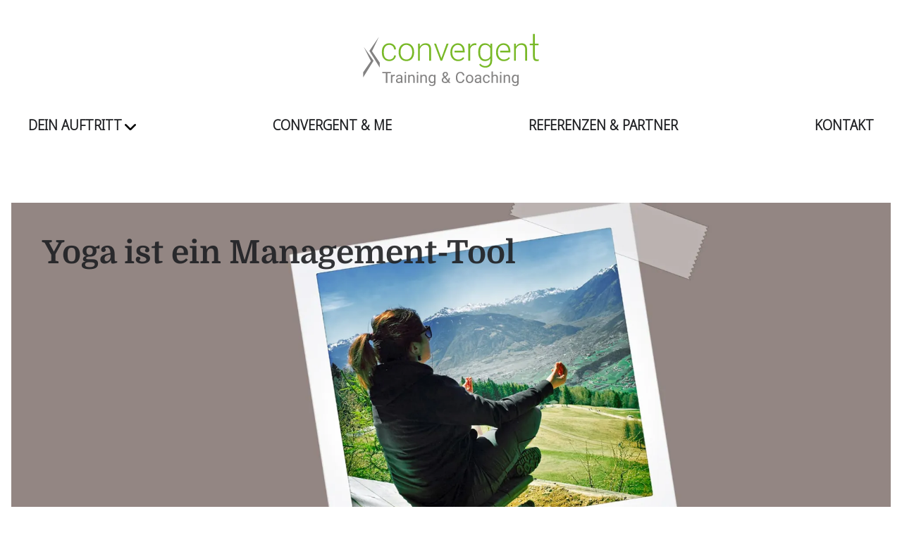

--- FILE ---
content_type: text/html; charset=UTF-8
request_url: https://www.convergent-training.com/yoga.html
body_size: 11766
content:
<!DOCTYPE html>
<html lang="de">
<head>
<meta charset="UTF-8">
<title>Yoga - Convergent Training</title>
<base href="https://www.convergent-training.com/">
<meta name="robots" content="index,follow">
<meta name="description" content="">
<meta name="generator" content="Contao Open Source CMS">
<meta name="viewport" content="width=device-width,initial-scale=1">
<link rel="stylesheet" href="assets/css/columns.css,colorbox.min.css,swipe.min.css,mobile-menu.min.css,c...-12755c76.css"><script src="assets/js/jquery.min.js,mobile-menu.jquery.min.js-f68c533b.js"></script><link rel="apple-touch-icon" sizes="180x180" href="/apple-touch-icon.png">
<link rel="icon" type="image/png" sizes="32x32" href="/favicon-32x32.png">
<link rel="icon" type="image/png" sizes="16x16" href="/favicon-16x16.png">
<link rel="manifest" href="/site.webmanifest">
<link rel="mask-icon" href="/safari-pinned-tab.svg" color="#5bbad5">
<meta name="msapplication-TileColor" content="#da532c">
<meta name="theme-color" content="#ffffff">
</head>
<body id="top" class="yoga">
<div id="wrapper">
<header id="header">
<div class="inside">
<div class="header-container flex">
<div class="logo">
<a href="./"><img class="logo" src="files/convergent-theme/systemgrafiken/convergent-training-coaching-logo.svg" alt="Logo von Convergent Training und Coaching.">
</a></div>
<div>
<!-- indexer::stop -->
<div class="mod_mobile_menu block">
<div id="mobile-menu-3-trigger" class="mobile_menu_trigger">
<div class="nav-icon">
<span></span>
<span></span>
<span></span>
</div></div>
<div id="mobile-menu-3" class="mobile_menu">
<div class="inner">
<!-- indexer::stop -->
<nav class="mod_customnav block">
<a href="yoga.html#skipNavigation15" class="invisible">Navigation überspringen</a>
<ul class="level_1">
<li class="first last"><a href="./" title="Start" class="first last">Start</a></li>
</ul>
<span id="skipNavigation15" class="invisible"></span>
</nav>
<!-- indexer::continue -->
<!-- indexer::stop -->
<nav class="mod_navigation block">
<a href="yoga.html#skipNavigation9" class="invisible">Navigation überspringen</a>
<ul class="level_1">
<li class="submenu trail first"><a href="dein-auftritt.html" title="Dein Auftritt" class="submenu trail first" aria-haspopup="true">Dein Auftritt</a>
<ul class="level_2">
<li class="sibling first"><a href="coaching.html" title="Coaching" class="sibling first">Coaching</a></li>
<li class="sibling"><a href="workshop.html" title="Workshop" class="sibling">Workshop</a></li>
<li class="sibling"><a href="vortrag-speaker.html" title="Vortrag/Speaker" class="sibling">Vortrag/Speaker</a></li>
<li class="active yoga last"><strong class="active yoga last">Yoga</strong></li>
</ul>
</li>
<li class="me"><a href="convergent-and-me.html" title="Convergent &amp; Me" class="me">Convergent & Me</a></li>
<li class="referenz"><a href="referenzen-und-partner.html" title="Referenzen &amp; Partner" class="referenz">Referenzen & Partner</a></li>
<li class="kontakt last"><a href="kontakt.html" title="Kontakt" class="kontakt last">Kontakt</a></li>
</ul>
<span id="skipNavigation9" class="invisible"></span>
</nav>
<!-- indexer::continue -->
<!-- indexer::stop -->
<nav class="mod_customnav block">
<a href="yoga.html#skipNavigation14" class="invisible">Navigation überspringen</a>
<ul class="level_1">
<li class="first"><a href="impressum.html" title="Impressum" class="first">Impressum</a></li>
<li class="datenschutz last"><a href="datenschutz.html" title="Datenschutz" class="datenschutz last">Datenschutz</a></li>
</ul>
<span id="skipNavigation14" class="invisible"></span>
</nav>
<!-- indexer::continue -->
</div>
</div>
<script>(function($){$('#mobile-menu-3').mobileMenu({'animation':!0,'animationSpeed':500,'breakPoint':600,'offCanvas':!1,'overlay':!1,'disableNavigation':!1,'parentTogglers':!1,'closeOnLinkClick':!1,'keepInPlace':!1,'position':'left','size':'80','trigger':$('#mobile-menu-3-trigger')})})(jQuery)</script>
</div>
<!-- indexer::continue -->
</div>
</div>
<div class="main-nav">
<!-- indexer::stop -->
<nav class="mod_navigation nav block">
<a href="yoga.html#skipNavigation4" class="invisible">Navigation überspringen</a>
<ul class="level_1">
<li class="submenu trail first"><a href="dein-auftritt.html" title="Dein Auftritt" class="submenu trail first" aria-haspopup="true">Dein Auftritt</a>
<ul class="level_2">
<li class="sibling first"><a href="coaching.html" title="Coaching" class="sibling first">Coaching</a></li>
<li class="sibling"><a href="workshop.html" title="Workshop" class="sibling">Workshop</a></li>
<li class="sibling"><a href="vortrag-speaker.html" title="Vortrag/Speaker" class="sibling">Vortrag/Speaker</a></li>
<li class="active yoga last"><strong class="active yoga last">Yoga</strong></li>
</ul>
</li>
<li class="me"><a href="convergent-and-me.html" title="Convergent &amp; Me" class="me">Convergent & Me</a></li>
<li class="referenz"><a href="referenzen-und-partner.html" title="Referenzen &amp; Partner" class="referenz">Referenzen & Partner</a></li>
<li class="kontakt last"><a href="kontakt.html" title="Kontakt" class="kontakt last">Kontakt</a></li>
</ul>
<span id="skipNavigation4" class="invisible"></span>
</nav>
<!-- indexer::continue -->
</div>            </div>
</header>
<div id="container">
<main id="main">
<div class="inside">
<div class="mod_article hero block" id="article-58">
<div class="ce_image overlay light block">
<h2>Yoga ist ein Management-Tool</h2>
<figure class="image_container">
<picture>
<source srcset="assets/images/b/CaroYogaPolaroid-591506e9.webp 2000w, assets/images/7/CaroYogaPolaroid-23103069.webp 2400w" sizes="(max-width: 450px) 450px, (max-width: 600px) 600px, (max-width: 750px) 750px, (max-width: 1000px) 1000px, (max-width: 1500px) 1500px, (min-width: 2032px) 2000px" type="image/webp" width="2000" height="875">
<img src="assets/images/0/CaroYogaPolaroid-b6feaa35.jpg" srcset="assets/images/0/CaroYogaPolaroid-b6feaa35.jpg 2000w, assets/images/e/CaroYogaPolaroid-d49744bd.jpg 2400w" sizes="(max-width: 450px) 450px, (max-width: 600px) 600px, (max-width: 750px) 750px, (max-width: 1000px) 1000px, (max-width: 1500px) 1500px, (min-width: 2032px) 2000px" width="2000" height="875" alt="" loading="lazy">
</picture>
</figure>
</div>
</div>
<div class="mod_article block" id="article-60">
<h2 class="ce_headline">
Yogaffirmation: Führung und Auftritt sind Haltungssache</h2>
<div class="ce_text with-list block">
<p>Führung und Auftritt sind keine Frage der Wirkung. Die Frage sollte nicht sein „Wie wirkst Du?“, sondern vielmehr: „Wer bist Du?“ „Wie willst Du <strong>sein</strong>?“ Und was willst Du davon zeigen?</p>
<p>&nbsp;</p>
<p><img src="files/convergent-inhalt/yogaffirmation.jpg" alt="" width="316" height="73"></p>
<p>Yogaffirmation © ist eine von Convergent entwickelte Methode, die äußere Haltung mit innerer Haltung verbindet und damit einen authentischen Umgang mit Dir selbst ermöglicht!</p>
<p>Die innere Haltung (wie Du zu Dir und zur Sache stehst) beeinflusst die äußere Haltung und umgekehrt. Je bewusster Du damit umgehst, desto sicherer wirst Du auf der Bühne sein, egal welche Bühne es ist. </p>
<p>&nbsp;</p>
</div>
<div class="ce_text block">
<p><em>„Yoga ist das zur Ruhe kommen des schwankenden Geistes.“</em></p>
</div>
<div class="ce_text block">
<p>Yoga ist dabei die Vereinigung von Geist und Körper, ganz pragmatisch, bodenständig und wortwörtlich mit Hand und Fuß. Weil Dein Körper immer schon früher weiß, was ihm guttut, auch auf der Bühne.</p>
<p><strong>Yoga kann Dir also dabei helfen:</strong></p>
<ul>
<li><strong>Fokus</strong> zu finden, ruhiger in Dir zu sein und nicht nur zu wirken.</li>
<li>Lampenfieber und Ängste mit Pranayama durch verschiedene <strong>Atemtechniken</strong> abzubauen.</li>
<li>Mit <strong>Asanas</strong> Deine äußere Haltung zu stärken und damit sicherer zu werden (Wie stehe und bewege ich mich auf der Bühne – welche Übungen können Dir dabei helfen noch aufrechter zu stehen?)</li>
<li><strong>Innere Haltung</strong> zu verdeutlichen, diese bedingt sich mit der äußeren Haltung: Verknüpfung mit Asanas und Glaubensätzen.</li>
</ul>
<p>&nbsp;</p>
</div>
</div>
</div>
</main>
</div>
<footer id="footer">
<div class="inside">
<div class="footer flex">
<div class="footer-nav">
<a href="./"><img class="logo" src="files/convergent-theme/systemgrafiken/convergent-training-coaching-logo-sw.svg" alt="Logo von Convergent Training und Coaching.">
</a>
<!-- indexer::stop -->
<nav class="mod_customnav block">
<a href="yoga.html#skipNavigation7" class="invisible">Navigation überspringen</a>
<ul class="level_1">
<li class="first"><a href="./" title="Start" class="first">Start</a></li>
<li class="kontakt"><a href="kontakt.html" title="Kontakt" class="kontakt">Kontakt</a></li>
<li><a href="impressum.html" title="Impressum">Impressum</a></li>
<li class="datenschutz last"><a href="datenschutz.html" title="Datenschutz" class="datenschutz last">Datenschutz</a></li>
</ul>
<span id="skipNavigation7" class="invisible"></span>
</nav>
<!-- indexer::continue -->
</div>
<div class="social-media">
<!-- indexer::stop -->
<nav class="mod_customnav block">
<h5>Du findest mich auch bei:</h5>
<a href="yoga.html#skipNavigation8" class="invisible">Navigation überspringen</a>
<ul class="level_1">
<li class="xing first"><a href="https://www.xing.com/profile/Caroline_Solowjew" title="xing" class="xing first">xing</a></li>
<li class="linkedin"><a href="https://de.linkedin.com/in/caroline-solowjew-5958b095" title="linkedin" class="linkedin">linkedin</a></li>
<li class="instagram"><a href="https://www.instagram.com/convergenttrainingcoaching/" title="instagram" class="instagram">instagram</a></li>
<li class="facebook last"><a href="https://www.facebook.com/Convergent-Training-Coaching-103890845159553" title="facebook" class="facebook last">facebook</a></li>
</ul>
<span id="skipNavigation8" class="invisible"></span>
</nav>
<!-- indexer::continue -->
</div>
</div>
<div class="copyright">
<div class="ce_text block">
<p>© 2026 Convergent Training und Coaching</p>
</div>
</div>            </div>
</footer>
</div>
<script src="assets/jquery-ui/js/jquery-ui.min.js?v=1.13.2"></script>
<script>jQuery(function($){$(document).accordion({heightStyle:'content',header:'.toggler',collapsible:!0,active:!1,create:function(event,ui){ui.header.addClass('active');$('.toggler').attr('tabindex',0)},activate:function(event,ui){ui.newHeader.addClass('active');ui.oldHeader.removeClass('active');$('.toggler').attr('tabindex',0)}})})</script>
<script src="assets/colorbox/js/colorbox.min.js?v=1.6.4.2"></script>
<script>jQuery(function($){$('a[data-lightbox]').map(function(){$(this).colorbox({current:"Bild {current} von {total}",loop:!1,rel:$(this).attr('data-lightbox'),maxWidth:'95%',maxHeight:'95%'})})})</script>
<script src="assets/swipe/js/swipe.min.js?v=2.2.2"></script>
<script>(function(){var e=document.querySelectorAll('.content-slider, .slider-control'),c,i;for(i=0;i<e.length;i+=2){c=e[i].getAttribute('data-config').split(',');new Swipe(e[i],{'auto':parseInt(c[0]),'speed':parseInt(c[1]),'startSlide':parseInt(c[2]),'continuous':parseInt(c[3]),'menu':e[i+1]})}})()</script>
<script type="application/ld+json">
{
    "@context": "https:\/\/schema.org",
    "@graph": [
        {
            "@type": "WebPage"
        },
        {
            "@id": "#\/schema\/image\/aa6bb4cd-be87-11ed-a9eb-001a4a050848",
            "@type": "ImageObject",
            "contentUrl": "\/assets\/images\/0\/CaroYogaPolaroid-b6feaa35.jpg"
        }
    ]
}
</script>
<script type="application/ld+json">
{
    "@context": "https:\/\/schema.contao.org",
    "@graph": [
        {
            "@type": "Page",
            "fePreview": false,
            "groups": [],
            "noSearch": false,
            "pageId": 23,
            "protected": false,
            "title": "Yoga"
        }
    ]
}
</script></body>
</html>

--- FILE ---
content_type: text/css
request_url: https://www.convergent-training.com/assets/css/columns.css,colorbox.min.css,swipe.min.css,mobile-menu.min.css,c...-12755c76.css
body_size: 53554
content:
.rs-columns {
  clear: both;
  display: inline-block;
  width: 100%;
}

.rs-column {
  float: left;
  width: 100%;
  margin-top: 7.69231%;
  margin-right: 7.69231%;
}
.rs-column.-large-first {
  clear: left;
}
.rs-column.-large-last {
  margin-right: -5px;
}
.rs-column.-large-first-row {
  margin-top: 0;
}
.rs-column.-large-col-1-1 {
  width: 100%;
}
.rs-column.-large-col-2-1 {
  width: 46.15385%;
}
.rs-column.-large-col-2-2 {
  width: 100%;
}
.rs-column.-large-col-3-1 {
  width: 28.20513%;
}
.rs-column.-large-col-3-2 {
  width: 64.10256%;
}
.rs-column.-large-col-3-3 {
  width: 100%;
}
.rs-column.-large-col-4-1 {
  width: 19.23077%;
}
.rs-column.-large-col-4-2 {
  width: 46.15385%;
}
.rs-column.-large-col-4-3 {
  width: 73.07692%;
}
.rs-column.-large-col-4-4 {
  width: 100%;
}
.rs-column.-large-col-5-1 {
  width: 13.84615%;
}
.rs-column.-large-col-5-2 {
  width: 35.38462%;
}
.rs-column.-large-col-5-3 {
  width: 56.92308%;
}
.rs-column.-large-col-5-4 {
  width: 78.46154%;
}
.rs-column.-large-col-5-5 {
  width: 100%;
}
.rs-column.-large-col-6-1 {
  width: 10.25641%;
}
.rs-column.-large-col-6-2 {
  width: 28.20513%;
}
.rs-column.-large-col-6-3 {
  width: 46.15385%;
}
.rs-column.-large-col-6-4 {
  width: 64.10256%;
}
.rs-column.-large-col-6-5 {
  width: 82.05128%;
}
.rs-column.-large-col-6-6 {
  width: 100%;
}
@media screen and (max-width: 900px) {
  .rs-column {
    margin-top: 7.69231%;
    margin-right: 7.69231%;
  }
  .rs-column.-large-first {
    clear: none;
  }
  .rs-column.-large-last {
    margin-right: 7.69231%;
  }
  .rs-column.-large-first-row {
    margin-top: 7.69231%;
  }
  .rs-column.-medium-first {
    clear: left;
  }
  .rs-column.-medium-last {
    margin-right: -5px;
  }
  .rs-column.-medium-first-row {
    margin-top: 0;
  }
  .rs-column.-medium-col-1-1 {
    width: 100%;
  }
  .rs-column.-medium-col-2-1 {
    width: 46.15385%;
  }
  .rs-column.-medium-col-2-2 {
    width: 100%;
  }
  .rs-column.-medium-col-3-1 {
    width: 28.20513%;
  }
  .rs-column.-medium-col-3-2 {
    width: 64.10256%;
  }
  .rs-column.-medium-col-3-3 {
    width: 100%;
  }
  .rs-column.-medium-col-4-1 {
    width: 19.23077%;
  }
  .rs-column.-medium-col-4-2 {
    width: 46.15385%;
  }
  .rs-column.-medium-col-4-3 {
    width: 73.07692%;
  }
  .rs-column.-medium-col-4-4 {
    width: 100%;
  }
  .rs-column.-medium-col-5-1 {
    width: 13.84615%;
  }
  .rs-column.-medium-col-5-2 {
    width: 35.38462%;
  }
  .rs-column.-medium-col-5-3 {
    width: 56.92308%;
  }
  .rs-column.-medium-col-5-4 {
    width: 78.46154%;
  }
  .rs-column.-medium-col-5-5 {
    width: 100%;
  }
  .rs-column.-medium-col-6-1 {
    width: 10.25641%;
  }
  .rs-column.-medium-col-6-2 {
    width: 28.20513%;
  }
  .rs-column.-medium-col-6-3 {
    width: 46.15385%;
  }
  .rs-column.-medium-col-6-4 {
    width: 64.10256%;
  }
  .rs-column.-medium-col-6-5 {
    width: 82.05128%;
  }
  .rs-column.-medium-col-6-6 {
    width: 100%;
  }
}
@media screen and (max-width: 599px) {
  .rs-column {
    margin-top: 7.69231%;
    margin-right: 7.69231%;
  }
  .rs-column.-large-last {
    margin-right: 7.69231%;
  }
  .rs-column.-large-first-row {
    margin-top: 7.69231%;
  }
  .rs-column.-medium-first {
    clear: none;
  }
  .rs-column.-medium-last {
    margin-right: 7.69231%;
  }
  .rs-column.-medium-first-row {
    margin-top: 7.69231%;
  }
  .rs-column.-small-first {
    clear: left;
  }
  .rs-column.-small-last {
    margin-right: -5px;
  }
  .rs-column.-small-first-row {
    margin-top: 0;
  }
  .rs-column.-small-col-1-1 {
    width: 100%;
  }
  .rs-column.-small-col-2-1 {
    width: 46.15385%;
  }
  .rs-column.-small-col-2-2 {
    width: 100%;
  }
  .rs-column.-small-col-3-1 {
    width: 28.20513%;
  }
  .rs-column.-small-col-3-2 {
    width: 64.10256%;
  }
  .rs-column.-small-col-3-3 {
    width: 100%;
  }
  .rs-column.-small-col-4-1 {
    width: 19.23077%;
  }
  .rs-column.-small-col-4-2 {
    width: 46.15385%;
  }
  .rs-column.-small-col-4-3 {
    width: 73.07692%;
  }
  .rs-column.-small-col-4-4 {
    width: 100%;
  }
  .rs-column.-small-col-5-1 {
    width: 13.84615%;
  }
  .rs-column.-small-col-5-2 {
    width: 35.38462%;
  }
  .rs-column.-small-col-5-3 {
    width: 56.92308%;
  }
  .rs-column.-small-col-5-4 {
    width: 78.46154%;
  }
  .rs-column.-small-col-5-5 {
    width: 100%;
  }
  .rs-column.-small-col-6-1 {
    width: 10.25641%;
  }
  .rs-column.-small-col-6-2 {
    width: 28.20513%;
  }
  .rs-column.-small-col-6-3 {
    width: 46.15385%;
  }
  .rs-column.-small-col-6-4 {
    width: 64.10256%;
  }
  .rs-column.-small-col-6-5 {
    width: 82.05128%;
  }
  .rs-column.-small-col-6-6 {
    width: 100%;
  }
}

#colorbox,#cboxOverlay,#cboxWrapper{position:absolute;top:0;left:0;z-index:9999;overflow:hidden;-webkit-transform:translate3d(0,0,0)}#cboxWrapper{max-width:none}#cboxOverlay{position:fixed;width:100%;height:100%}#cboxMiddleLeft,#cboxBottomLeft{clear:left}#cboxContent{position:relative}#cboxLoadedContent{overflow:auto;-webkit-overflow-scrolling:touch}#cboxTitle{margin:0}#cboxLoadingOverlay,#cboxLoadingGraphic{position:absolute;top:0;left:0;width:100%;height:100%}#cboxPrevious,#cboxNext,#cboxClose,#cboxSlideshow{cursor:pointer}.cboxPhoto{float:left;margin:auto;border:0;display:block;max-width:none;-ms-interpolation-mode:bicubic}.cboxIframe{width:100%;height:100%;display:block;border:0;padding:0;margin:0}#colorbox,#cboxContent,#cboxLoadedContent{box-sizing:content-box;-moz-box-sizing:content-box;-webkit-box-sizing:content-box}#cboxOverlay{background:#000;opacity:.9;filter:alpha(opacity = 90)}#colorbox{outline:0}#cboxContent{margin-top:20px;background:#000}.cboxIframe{background:#fff}#cboxError{padding:50px;border:1px solid #ccc}#cboxLoadedContent{border:5px solid #000;background:#fff}#cboxTitle{position:absolute;top:-20px;left:0;color:#ccc}#cboxCurrent{position:absolute;top:-20px;right:0;color:#ccc}#cboxLoadingGraphic{background:url(../../assets/colorbox/images/loading.gif) no-repeat center center}#cboxPrevious,#cboxNext,#cboxSlideshow,#cboxClose{border:0;padding:0;margin:0;overflow:visible;width:auto;background:0 0}#cboxPrevious:active,#cboxNext:active,#cboxSlideshow:active,#cboxClose:active{outline:0}#cboxSlideshow{position:absolute;top:-20px;right:90px;color:#fff}#cboxPrevious{position:absolute;top:50%;left:5px;margin-top:-32px;background:url(../../assets/colorbox/images/controls.png) no-repeat top left;width:28px;height:65px;text-indent:-9999px}#cboxPrevious:hover{background-position:bottom left}#cboxNext{position:absolute;top:50%;right:5px;margin-top:-32px;background:url(../../assets/colorbox/images/controls.png) no-repeat top right;width:28px;height:65px;text-indent:-9999px}#cboxNext:hover{background-position:bottom right}#cboxClose{position:absolute;top:5px;right:5px;display:block;background:url(../../assets/colorbox/images/controls.png) no-repeat top center;width:38px;height:19px;text-indent:-9999px}#cboxClose:hover{background-position:bottom center}
.content-slider{overflow:hidden;visibility:hidden;position:relative}.slider-wrapper{overflow:hidden;position:relative}.slider-wrapper>*{float:left;width:100%;position:relative}.slider-control{height:30px;position:relative}.slider-control a,.slider-control .slider-menu{position:absolute;top:9px;display:inline-block}.slider-control .slider-prev{left:0}.slider-control .slider-next{right:0}.slider-control .slider-menu{top:0;width:50%;left:50%;margin-left:-25%;font-size:27px;text-align:center}.slider-control .slider-menu b{color:#bbb;cursor:pointer}.slider-control .slider-menu b.active{color:#666}
.mobile_menu{position:fixed;z-index:100;display:none}.mobile_menu .inner{height:100%;background:#000;overflow-y:scroll}.mobile_menu.active.position_left{box-shadow:2px 0 5px 0 rgba(0,0,0,.5)}.mobile_menu.active.position_top{box-shadow:0 2px 5px 0 rgba(0,0,0,.5)}.mobile_menu.active.position_right{box-shadow:-2px 0 5px 0 rgba(0,0,0,.5)}.mobile_menu.active.position_bottom{box-shadow:0 -2px 5px 0 rgba(0,0,0,.5)}.mobile_menu.active.no_shadow{box-shadow:none!important}.mobile_menu_trigger{display:none}.mobile_menu_wrapper{position:relative;width:100%;overflow:hidden}.mobile_menu_overlay{position:fixed;top:0;left:0;width:100%;height:100vh;z-index:99}.mobile_menu_overlay.background{background:rgba(0,0,0,.5)}.mobile_menu li.submenu_hide>ul{display:none}.mobile_menu li.submenu_show>ul{display:block}body.ie8 .mobile_menu,body.ie8 .mobile_menu_trigger,body.ie9 .mobile_menu,body.ie9 .mobile_menu_trigger{display:none!important}
html, body, div, span, object, iframe,
h1, h2, h3, h4, h5, h6, p, blockquote, pre,
abbr, address, cite, code,
del, dfn, em, img, ins, kbd, q, samp,
small, strong, sub, sup, var,
b, i,
dl, dt, dd, ol, ul, li,
fieldset, form, label, legend,
table, caption, tbody, tfoot, thead, tr, th, td,
article, aside, canvas, details, figcaption, figure,
footer, header, hgroup, menu, nav, section, summary,
time, mark, audio, video {
  margin: 0;
  padding: 0;
  border: 0;
  outline: 0;
  vertical-align: baseline;
  background: transparent;
}

body {
  font-size: 100%;
  line-height: 1;
}

article,aside,details,figcaption,figure,
footer,header,hgroup,menu,nav,section {
  display: block;
}

nav ul {
  list-style :none;
}

blockquote, q {
  quotes: none;
}

blockquote:before, blockquote:after,
q:before, q:after {
  content: '';
  content: none;
}

a {
  margin: 0;
  padding: 0;
  font-size: 100%;
  vertical-align: baseline;
  background: transparent;
}

table {
  border-collapse: collapse;
  border-spacing: 0;
}

input, select {
  vertical-align :middle;
}
/* Farben */
:root {
	--convergent-green: #79b928;
	--convergent-green-light: #eef6e4;
	--convergent-green-lightest: #f3fce8;
    --convergent-bluegreen: #2aa3b2;
    --convergent-bluegreen-light: #d6eff2;
    --convergent-bluegreen-lightest: #e8fafc;
    --convergent-grey: #1f2023;
	--convergent-grey-medium: #646770;
    --convergent-grey-neutral: dimgray/*#353535*/;
	--convergent-grey-light: #bfccd6;
	--convergent-grey-lightest: #fafafa;
	--convergent-white: #f3f3f3;
}

/* Typografie */

/* Fonts */

/* noto-sans-regular - latin */
@font-face {
  font-family: 'Noto Sans';
  font-style: normal;
  font-weight: 400;
  src: url('../../files/convergent-theme/fonts/noto-sans-v21-latin-regular.eot'); /* IE9 Compat Modes */
  src: local(''),
       url('../../files/convergent-theme/fonts/noto-sans-v21-latin-regular.eot?#iefix') format('embedded-opentype'), /* IE6-IE8 */
       url('../../files/convergent-theme/fonts/noto-sans-v21-latin-regular.woff2') format('woff2'), /* Super Modern Browsers */
       url('../../files/convergent-theme/fonts/noto-sans-v21-latin-regular.woff') format('woff'), /* Modern Browsers */
       url('../../files/convergent-theme/fonts/noto-sans-v21-latin-regular.ttf') format('truetype'), /* Safari, Android, iOS */
       url('../../files/convergent-theme/fonts/noto-sans-v21-latin-regular.svg#NotoSans') format('svg'); /* Legacy iOS */
}

/* noto-sans-italic - latin */
@font-face {
  font-family: 'Noto Sans';
  font-style: italic;
  font-weight: 400;
  src: url('../../files/convergent-theme/fonts/noto-sans-v21-latin-italic.eot'); /* IE9 Compat Modes */
  src: local(''),
       url('../../files/convergent-theme/fonts/noto-sans-v21-latin-italic.eot?#iefix') format('embedded-opentype'), /* IE6-IE8 */
       url('../../files/convergent-theme/fonts/noto-sans-v21-latin-italic.woff2') format('woff2'), /* Super Modern Browsers */
       url('../../files/convergent-theme/fonts/noto-sans-v21-latin-italic.woff') format('woff'), /* Modern Browsers */
       url('../../files/convergent-theme/fonts/noto-sans-v21-latin-italic.ttf') format('truetype'), /* Safari, Android, iOS */
       url('../../files/convergent-theme/fonts/noto-sans-v21-latin-italic.svg#NotoSans') format('svg'); /* Legacy iOS */
}

/* noto-sans-700 - latin */
@font-face {
  font-family: 'Noto Sans';
  font-style: normal;
  font-weight: 700;
  src: url('../../files/convergent-theme/fonts/noto-sans-v21-latin-700.eot'); /* IE9 Compat Modes */
  src: local(''),
       url('../../files/convergent-theme/fonts/noto-sans-v21-latin-700.eot?#iefix') format('embedded-opentype'), /* IE6-IE8 */
       url('../../files/convergent-theme/fonts/noto-sans-v21-latin-700.woff2') format('woff2'), /* Super Modern Browsers */
       url('../../files/convergent-theme/fonts/noto-sans-v21-latin-700.woff') format('woff'), /* Modern Browsers */
       url('../../files/convergent-theme/fonts/noto-sans-v21-latin-700.ttf') format('truetype'), /* Safari, Android, iOS */
       url('../../files/convergent-theme/fonts/noto-sans-v21-latin-700.svg#NotoSans') format('svg'); /* Legacy iOS */
}

/* noto-sans-700italic - latin */
@font-face {
  font-family: 'Noto Sans';
  font-style: italic;
  font-weight: 700;
  src: url('../../files/convergent-theme/fonts/noto-sans-v21-latin-700italic.eot'); /* IE9 Compat Modes */
  src: local(''),
       url('../../files/convergent-theme/fonts/noto-sans-v21-latin-700italic.eot?#iefix') format('embedded-opentype'), /* IE6-IE8 */
       url('../../files/convergent-theme/fonts/noto-sans-v21-latin-700italic.woff2') format('woff2'), /* Super Modern Browsers */
       url('../../files/convergent-theme/fonts/noto-sans-v21-latin-700italic.woff') format('woff'), /* Modern Browsers */
       url('../../files/convergent-theme/fonts/noto-sans-v21-latin-700italic.ttf') format('truetype'), /* Safari, Android, iOS */
       url('../../files/convergent-theme/fonts/noto-sans-v21-latin-700italic.svg#NotoSans') format('svg'); /* Legacy iOS */
}

/* noto-sans-light - latin */
@font-face {
  font-family: 'Noto Sans Display';
  font-style: normal;
  font-weight: 300;
  src: url('../../files/convergent-theme/fonts/NotoansDisplay-Light.ttf'); /* IE9 Compat Modes */
  src: local(''),
       url('../../files/convergent-theme/fonts/NotoSansDisplay-Light.ttf') format('truetype');
}

/* noto-serif-lightitalic - latin */
@font-face {
  font-family: 'Noto Serif Display';
  font-style: italic;
  font-weight: 300;
  src: url('../../files/convergent-theme/fonts/NotoSerifDisplay-Italic.ttf'); /* IE9 Compat Modes */
  src: local(''),
       url('../../files/convergent-theme/fonts/NotoSerifDisplay-Italic.ttf') format('truetype');
}

/* domine-700 - latin */
@font-face {
  font-family: 'Domine';
  font-style: normal;
  font-weight: 700;
  src: url('../../files/convergent-theme/fonts/domine-v17-latin-700.eot'); /* IE9 Compat Modes */
  src: local(''),
       url('../../files/convergent-theme/fonts/domine-v17-latin-700.eot?#iefix') format('embedded-opentype'), /* IE6-IE8 */
       url('../../files/convergent-theme/fonts/domine-v17-latin-700.woff2') format('woff2'), /* Super Modern Browsers */
       url('../../files/convergent-theme/fonts/domine-v17-latin-700.woff') format('woff'), /* Modern Browsers */
       url('../../files/convergent-theme/fonts/domine-v17-latin-700.ttf') format('truetype'), /* Safari, Android, iOS */
       url('../../files/convergent-theme/fonts/domine-v17-latin-700.svg#Domine') format('svg'); /* Legacy iOS */
}

/* domine-regular - latin */
@font-face {
  font-family: 'Domine';
  font-style: normal;
  font-weight: 400;
  src: url('../../files/convergent-theme/fonts/domine-v17-latin-regular.eot'); /* IE9 Compat Modes */
  src: local(''),
       url('../../files/convergent-theme/fonts/domine-v17-latin-regular.eot?#iefix') format('embedded-opentype'), /* IE6-IE8 */
       url('../../files/convergent-theme/fonts/domine-v17-latin-regular.woff2') format('woff2'), /* Super Modern Browsers */
       url('../../files/convergent-theme/fonts/domine-v17-latin-regular.woff') format('woff'), /* Modern Browsers */
       url('../../files/convergent-theme/fonts/domine-v17-latin-regular.ttf') format('truetype'), /* Safari, Android, iOS */
       url('../../files/convergent-theme/fonts/domine-v17-latin-regular.svg#Domine') format('svg'); /* Legacy iOS */
}

/* Typografie */

body {
    color: var(--convergent-grey);
    font-family: "Noto Sans", Lucida Sans, Verdana, Helvetica, Arial, sans-serif;
    font-style: normal;
    font-weight: 400;
    font-size: 16px;
    line-height: 1.5;
}

body {
    font-family: "Noto Sans Display";
    font-style: normal;
    font-weight: 300;
}

#wrapper {
    font-size: clamp(1rem, 0.75vw + 0.75rem, 1.375rem);
}

h1, h2, h3, h4, h5, h6 {
    font-family: "Noto Sans", Lucida Sans, Verdana, Helvetica, Arial, sans-serif;
    font-style: normal;
    font-weight: 400;
}

h1, h2, h3, h4, h5, h6 {
    font-family: "Noto Sans Display";
    font-style: normal;
    font-weight: 300;
}

h1, h2, h3, h4 {
  font-family: "Domine", Cambria, "Hoefler Text", "Liberation Serif", Times, "Times New Roman", "serif";
  font-style: normal;
  font-weight: 700;
}

h1 span, h2 span, h3 span, h4 span {
  font-family: "Domine", Cambria, "Hoefler Text", "Liberation Serif", Times, "Times New Roman", "serif";
  font-style: normal;
  font-weight: 400;
}

h1 {
    font-size: 240%;
    padding-bottom: 1.25rem;
}
h2 {
    font-size: 200%;
    margin-bottom: 1.25rem;
    padding-bottom: 0.5rem;
}
h3 {
    font-size: 180%;
    padding-bottom: 0.5rem;
}
h4 {
    font-size: 160%;
    padding-bottom: 0.25rem;
}
h5 {
    font-size: 140%;
    padding-bottom: 0.125rem;
}
h6 {
    font-size: 125%;
    padding-bottom: 0.125rem;
}

.flex.cards .card.soft-facts h2, .flex.cards .card.hard-facts h2 {
    text-align: center;
    width: 100%;
}

.card h1, .card h2, .card h3, .card h4, .card h5, .card h6 {
    text-align: center;
    width: 100%;
}

.overlay { position: relative; }

.overlay h2 {
    color: var(--convergent-white);
    font-family: "Domine", Cambria, "Hoefler Text", "Liberation Serif", Times, "Times New Roman", "serif";
    font-style: normal;
    font-weight: 700;
    font-size: calc(14px + (56 - 14) * ((100vw - 300px) / (1600 - 300)));
    line-height: 1.2;
    margin-bottom: 0;
    padding: 3.5%;
    position: absolute;
    text-transform: none;
    z-index: 30;
    -webkit-animation: fadein 4s; /* Safari, Chrome and Opera > 12.1 */
    -moz-animation: fadein 4s; /* Firefox < 16 */
    -ms-animation: fadein 4s; /* Internet Explorer */
    -o-animation: fadein 4s; /* Opera < 12.1 */
    animation: fadein 4s;
}

.overlay.light h2 {
    color: var(--convergent-grey);
}

.kontakt .overlay h2, .me .overlay h2 {
    text-align: right;
    width: 100%;
}

@media (max-width:600px) {
.overlay h2 {
    padding-left: 8%;
}

}
@keyframes fadein {
    from { opacity: 0; }
    to   { opacity: 1; }
}

/* Firefox < 16 */
@-moz-keyframes fadein {
    from { opacity: 0; }
    to   { opacity: 1; }
}

/* Safari, Chrome and Opera > 12.1 */
@-webkit-keyframes fadein {
    from { opacity: 0; }
    to   { opacity: 1; }
}

/* Internet Explorer */
@-ms-keyframes fadein {
    from { opacity: 0; }
    to   { opacity: 1; }
}

.introline {
    border-top: 1px solid var(--convergent-green-light);
    border-bottom: 1px solid var(--convergent-green-light);
    margin: 3rem 0 6rem 0;
    padding: 1rem 0;
}

@media (max-width:760px) {
.introline {
    margin: 3rem 0;
    padding: 1rem 0;
}
}

.introline p {
    background: var(--convergent-green-light);
    color: var(--convergent-grey);
    font-family: "Domine", Cambria, "Hoefler Text", "Liberation Serif", Times, "Times New Roman", "serif";
    font-style: normal;
    font-weight: 700;
    font-size: calc(18px + (48 - 14) * ((100vw - 300px) / (1600 - 300)));
    line-height: 1.2;
    margin-bottom: 0;
    padding: 3rem 1rem;
}

.grey p, .grey h1, .grey h2, .grey h3, .grey h4, .grey h5 .grey h6 {
    font-family: "Noto Sans", Lucida Sans, Verdana, Helvetica, Arial, sans-serif;
    font-size: 100%;
    font-style: normal;
    font-weight: 700;
}

.small p {
    font-family: "Noto Sans", Lucida Sans, Verdana, Helvetica, Arial, sans-serif;
    font-size: 85%;
    font-weight: 400;
}


.ce_youtube h2 {
    padding-left: 1rem;
    padding-right: 1rem;
}

.datenschutz ol {
    list-style: lower-alpha;
    padding-left: 20px;
}

.datenschutz li {
    margin-bottom: 1rem;
}

.ce_text ul {
    list-style-position: outside;
    margin-bottom: 2rem;
}

.ce_text li {
    margin-left: 1.125rem;
    margin-bottom: 1.25rem;
}

.ce_downloads ul {
    list-style-position: outside;
    margin-bottom: 2rem;
}

.ce_downloads li {
    margin-left: 1.125rem;
}


.with-list p {
    margin-bottom: 0;
}

strong {
    font-family: "Noto Sans", Lucida Sans, Verdana, Helvetica, Arial, sans-serif;
    font-style: normal;
    font-weight: 700;
}

figcaption {
    font-size: 1rem;
    font-style: italic;
}

/* Akkordeon */
.ce_accordion:focus { outline: 0; }
section.ce_accordion { margin-bottom: 0; }
section.ce_accordion:last-of-type { margin-bottom: 3rem !important; }
.ce_accordion + div.ce_text { margin-top: 1.5rem; }
.ce_accordion + div.ce_image { margin-top: 1.5rem; }
.toggler { cursor: pointer; }
#main .toggler {
  background: var(--convergent-green-light);
  border-bottom: 2px solid #ffffff;
  border-top: 2px solid #ffffff;
  -webkit-border-radius: 5px;
     -moz-border-radius: 5px;
          border-radius: 5px;
  padding: 0.5rem;
}
#main .ui-state-default:after {
  content: "+";
  float: right;
  font-size: 150%;
  line-height: 1;
}
#main .ui-state-active:after {
  content: "-";
  float: right;
  font-size: 175%;
  line-height: 1;
}
#main .accordion {
  padding: 0.5rem 0.5rem 0.5rem 1rem;
}
#main .toggler { font-size: 105%; }
@media (max-width:899px) {
#main .toggler { font-size: 100%; }
}
/* Akkordeon farbig hinterlegt
.farbig .accordion, .aside .accordion {
	background-color: #f1efec;
	padding-right: 1rem;
}*/

#footer {
    font-size: 75%;
}

.copyright {
    text-transform: uppercase;
}
/* convergent */

/* Layout */

*, ::before, ::after { box-sizing: border-box; }

.flex {
    display: -webkit-box;
    display: -ms-flexbox;
    display: flex;
}

#wrapper { margin: 0 1rem; }

@media (max-width:600px) {
#wrapper { margin: 0; }
}

/* Header */

#header {
    margin: 0 15px;
}

@media (min-width:600px) {
#header {
    margin: 0 30px;
}
}

@media (min-width:1259px) {
#header {
    margin: 0 auto;
    max-width: 1200px;
}
}

#header .inside {
    margin-top: 3rem;
    margin-bottom: 6rem;
}

@media (max-width:760px) {
#header .inside {
    margin-bottom: 3rem;
}
}

.header-container {
    justify-content: space-between;
    margin-bottom: 2rem;
}

@media (min-width:601px) {
.logo {
    margin-left: auto;
    margin-right: auto;
}
}

/* Hauptbereich */

#container { margin-bottom: 6rem; }
.hero { margin-bottom: 6rem; }

@media (max-width:760px) {
#container { margin-bottom: 3rem; }
.hero { margin-bottom: 3rem; }
}

@media (min-width:2032px) {
.hero {
    max-width: 2000px;
    margin-left: auto;
    margin-right: auto;
}
.hero img { width: 100%; }
}

.ce_text, .ce_headline, .mod_rocksolid_slider, .cards, .nav-boxes, .ce_accordion, .ce_download, .ce_downloads, .ce_gallery, .ce_image, .docu h1, .docu h2, .docu h3, .docu h4, .docu h5, .docu h6, .docu p, .docu ol, .docu ul {
    margin-left: 15px;
    margin-right: 15px;
}
.hero .ce_image {
    margin-left: -15px;
    margin-right: -15px;
    max-width: none;
}

@media (min-width:600px) {
.ce_text, .ce_headline, .mod_rocksolid_slider, .cards, .nav-boxes, .ce_accordion, .ce_download, .ce_downloads, .ce_gallery, .ce_image, .docu h1, .docu h2, .docu h3, .docu h4, .docu h5, .docu h6, .docu p, .docu ol, .docu ul {
    margin-left: 30px;
    margin-right: 30px;
}
}

@media (min-width:1259px) {
.ce_text, .ce_image, .ce_headline, .mod_rocksolid_slider, .cards, .nav-boxes, .ce_accordion, .ce_download, .ce_downloads, .ce_gallery, .docu h1, .docu h2, .docu h3, .docu h4, .docu h5, .docu h6, .docu p, .docu ol, .docu ul {
    margin-left: auto;
    margin-right: auto;
    max-width: 1200px;
}

.hero .ce_image {
    margin-left: auto;
    margin-right: auto;
    max-width: 100%;
}
}

@media (min-width:960px) {
.ce_text p, .ce_text h1, .ce_text h2, .ce_text h3, .ce_text h4, .ce_text h5, .ce_text h6, .ce_headline, .ce_text ul, .ce_text ol, .ce_text.book, .ce_divider, .ce_image, .ce_accordion, .ce_download, .ce_downloads, .ce_gallery, .docu h1, .docu h2, .docu h3, .docu h4, .docu h5, .docu h6, .docu p, .docu ol, .docu ul {
    margin-left: auto;
    margin-right: auto;
    max-width: 870px;
}

.ce_text.introline p {
    margin-left: auto;
    margin-right: auto;
    max-width: none;
}
}

.mod_rocksolid_slider {
    padding-top: 1rem;
}

.referenz .mod_rocksolid_slider {
    -webkit-border-radius: 16px;
    -moz-border-radius: 16px;
    border-radius: 16px;
    padding: 1.5rem;
}

.logo-slider-container .mod_rocksolid_slider {
    padding-top: 3rem;
    padding-bottom: 3rem;
}

.logo-slider-container .mod_rocksolid_slider img {
    height: 80px;
    max-height: 80px;
}

.slide-blue { background: var(--convergent-bluegreen-lightest); }
.slide-green { background: var(--convergent-green-lightest); }
.slide-grey { background: var(--convergent-grey-lightest); }

.mod_rocksolid_slider .quote p::before {
    color: var(--convergent-bluegreen);
    content: "„";
    font-size: 1.5rem;
    line-height: 0.1;
    margin-left: -0.8rem;
    padding-right: 0.25rem;
}

.mod_rocksolid_slider .quote p::after {
    color: var(--convergent-bluegreen);
    content: "“";
    font-size: 1.5rem;
    line-height: 0.1;
    padding-left: 0.25rem;
}

/* Rocksolid Slider Nav über Slides und zentriert */
.rsts-skin-default-content .rsts-nav {
    left: 25%;
    padding: 0;
    position: absolute;
    right: 25%;
    top: -50px;
}

/* Überschrift über Slider wegen Pos Nav mit margin-bottom */
.slider h1, .slider h2, .slider h3, .slider h4, .slider h5, .slider h6 {
    margin-bottom: 60px;
}

.referenz-box h1, .referenz-box h2, .referenz-box h3, .referenz-box h4, .referenz-box h5, .referenz-box h6 {
    margin-bottom: 10px;
}

@media (max-width:760px) {
.rsts-skin-default-content .rsts-nav {
    left: 0;
    right: 0;
    top: -40px;
}
}

.rsts-skin-default-content .rsts-nav-bullets .rsts-nav-item a {
    display: inline-block;
    width: 9px;
    height: 9px;
    overflow: hidden;
    margin: 12px 4px;
    border: 1px solid var(--convergent-grey-light);
    -webkit-border-radius: 100%;
    -moz-border-radius: 100%;
    border-radius: 100%;
    outline: none;
    text-align: left;
    text-indent: -999px;
    background-color: #fff;
    background-color: rgba(255,255,255,0.8);
    -webkit-background-clip: padding;
    -moz-background-clip: padding;
    background-clip: padding-box;
    -webkit-box-shadow: none;
    -moz-box-shadow: none;
    box-shadow: none;
}

.rsts-skin-default-content .rsts-nav-bullets .rsts-nav-item a:hover, .rsts-skin-default-content .rsts-nav-bullets .rsts-nav-item a.active {
    background-color: #79b928;
    border: none;
    -webkit-box-shadow: none;
    -moz-box-shadow:none;
    box-shadow: none;
}
.rsts-skin-default-content .rsts-nav-prev a, .rsts-skin-default-content .rsts-nav-next a {
  border: none;
  -webkit-box-shadow: none;
  -moz-box-shadow: none;
  box-shadow: none;
}

.rsts-skin-default-content .rsts-nav-prev a {
    background-image: url(../../files/convergent-theme/systemgrafiken/arrow-left.svg);
    background-size: 20px, 20px;
    background-repeat: no-repeat;
    height: 30px;
    width: 20px;
}

.rsts-skin-default-content .rsts-nav-prev a:hover {
    background-image: url(../../files/convergent-theme/systemgrafiken/arrow-left-hover.svg);
    background-color: transparent;
}

.rsts-skin-default-content .rsts-nav-next a {
    background-image: url(../../files/convergent-theme/systemgrafiken/arrow-right.svg);
    background-size: 20px, 20px;
    background-repeat: no-repeat;
    height: 30px;
    width: 20px;
}

.rsts-skin-default-content .rsts-nav-next a:hover {
    background-image: url(../../files/convergent-theme/systemgrafiken/arrow-right-hover.svg);
    background-color: transparent;
}

@media (max-width:320px) {
.rsts-nav-item { display: none !important; }
.rsts-nav-prev { margin-right: 50px; }
.rsts-nav-next { margin-left: 50px; }
}

p { margin-bottom: 2rem; }

.contact-container {
    background: var(--convergent-grey-lightest);
    padding: 2rem;
}

@media (max-width:599px) {
.contact-container {
    padding: 15px;
}
}

.contact-container .ce_form, .contact-container .flex-item-container {
    width: 47.5%;
} 

.contact-container .ce_form {
    margin-right: 5%;
}

.box {
    padding: 1rem;
}

.box .ce_headline, .box .ce_text {
    margin-left: 0;
    margin-right: 0;
}

.grey {
    background: var(--convergent-grey-neutral);
    color: var(--convergent-white);
}


@media (max-width:999px) {

.contact-container {
    display: block;
}

.contact-container .ce_form, .contact-container .flex-item-container {
    width: 100%;
}

.contact-container .ce_form {
    border-bottom: 1px dotted var(--convergent-grey);
    margin-bottom: 3rem;
    padding-bottom: 3rem;
}
}

.no-side-margin {
    margin-left: 0;
    margin-right: 0;
}

form .widget { margin-bottom: 1rem; }

form .widget label {
    display: block;
    font-size: 80%;
}
form .widget input, form .widget textarea {
    display: block;
    width: 100%;
}

form .widget input.text, form .widget textarea {
    font-family: "Noto Sans", Lucida Sans, Verdana, Helvetica, Arial, sans-serif;
    font-size: 1rem;
    font-style: normal;
    font-weight: 400;
 }

form .widget input.text, form .widget textarea {
    font-family: "Noto Sans Display";
    font-size: 1rem;
    font-style: normal;
    font-weight: 300;
}

form .widget input.text, form .widget textarea { padding: 1rem; }

span.mandatory { color: var(--convergent-bluegreen); }

button { cursor: pointer; }

.button a, button, a.button {
    font-family: "Noto Sans", Lucida Sans, Verdana, Helvetica, Arial, sans-serif;
    font-size: 100%;
    font-style: normal;
    font-weight: 400;
    text-transform: uppercase;
}
.button a, button, a.button {
    font-family: "Noto Sans Display", Lucida Sans, Verdana, Helvetica, Arial, sans-serif;
    font-size: 100%;
    font-style: normal;
    font-weight: 300;
    text-transform: uppercase;
}

.button, button, a.button {
    background-color: var(--convergent-green);
    border: none;
    color: var(--convergent-white);
    margin-bottom: 0.5rem;
    padding: 0.7rem 1rem;
    text-decoration: none;
    text-transform: uppercase;
    width: max-content;
}

.button:hover, button:hover {
    background-color: var(--convergent-bluegreen);
    border: none;
    transition-property: background-color;
    transition-duration: 0.5s;
}

.grey .button:hover, .grey button:hover {
    background-color: var(--convergent-bluegreen);
    border: none;
    transition-property: background-color;
    transition-duration: 0.5s;
}

.grey .button a { color: var(--convergent-white); }
.grey .button a:link { color: var(--convergent-white); }
.grey .button a:visited { color: var(--convergent-grey-white); }
.grey .button a:hover { color: var(--convergent-white); }
.grey .button a:focus { color: var(--convergent-white); }
.grey .button a:active { color: var(--convergent-white); }

/* Trennlinie */

.ce_divider {
	display: block;
    margin-top: 3.5rem;
	overflow: hidden;
	padding-bottom: 1.5rem;
	width: 100%;
}

.ce_divider hr {
    display: block;
    border: 0;
    border-top: 1px dotted #1f2023;
    height: 1px;
}

/* Cards */

.flex.cards {
    display: -webkit-box;
    display: -ms-flexbox;
    display: flex;
     -ms-flex-wrap: wrap;
    flex-wrap: wrap;
     column-gap: 1rem;
}

.flex.cards .card {
    border: 1px solid var(--convergent-grey-light);
    -webkit-border-radius: 8px;
    -moz-border-radius: 8px;
    border-radius: 8px;
    -webkit-box-flex: 1;
        -ms-flex: auto;
            flex: auto;
    display: flex;
    flex-wrap: wrap;
    margin: 0;
    margin-bottom: 1rem;
    min-height: 340px;
    padding: 2rem 1rem;
    text-align: center;
    width: 45%;
}

@media (max-width:800px) {
.flex.cards .card {
    width: 45%;
}
}

@media (max-width:550px) {
.flex.cards .card {
    width: 100%;
}
}

.card .image_container {
    min-height: 150px;
    width: 100%;
}

.cards .greyscale img, .logo-slider.greyscale img {
    max-height: 80px;
    width: auto;
   -webkit-filter: grayscale(1);
    filter: grayscale(1);
}

.cards .greyscale img:hover, .logo-slider.greyscale img:hover {
   -webkit-filter: grayscale(0);
    filter: grayscale(0);
    transition: 1s;
}

@-webkit-keyframes pulse {
0% { opacity: .2; -webkit-transform: scale(1.0); }
50% { opacity: 1; -webkit-transform: scale(1.2); }
100% { opacity: .2; -webkit-transform: scale(1.0); }
}

@-moz-keyframes pulse {
0% { opacity: .2; -moz-transform: scale(1.0); }
50% { opacity: 1; -moz-transform: scale(1.2); }
100% { opacity: .2; -moz-transform: scale(1.0); }
}

@keyframes pulse {
0% { opacity: .2; transform: scale(1.0); }
50% { opacity: 1; transform: scale(1.2); }
100% { opacity: .2; transform: scale(1.0); }
}

.cards .pulse img:hover {
-webkit-animation-name: pulse;
-webkit-animation-duration: 2s;
-webkit-animation-iteration-count: infinite;
-moz-animation-name: pulse;
-moz-animation-duration: 2s;
-moz-animation-iteration-count: infinite;
animation-name: pulse;
animation-duration: 2s;
animation-iteration-count: infinite;
} 

@keyframes rotating {
  0%  { transform: rotate(0);}
  100%{ transform: rotate(1turn);}
}

.cards .yay img:hover { 
  animation: rotating 1s linear infinite;
}

.cards p {
    align-self: flex-start;
    display: block;
    width: 100%;
}

.soft-facts img, .hard-facts img { margin-bottom: 1rem; }

@media (max-width:760px) {
.flex.cards .card.soft-facts { width: 100%; }
}

.box {
    border: 1px solid var(--convergent-grey-light);
    -webkit-border-radius: 8px;
    -moz-border-radius: 8px;
    border-radius: 8px;
    margin-top: 0;
    margin-left: auto;
    margin-right: auto;
    margin-bottom: 1rem;
    max-width: 870px;
    padding: 2rem 1rem;
}

.with-icon p, .with-icon ul {
    margin-left: 115px;
}

.with-icon figure {
    float: left;
}

.book {
    background: url(../../files/convergent-inhalt/book-green.svg) no-repeat;
    background-size: 75px;
    background-position: 1rem 2rem;
    border: 1px solid var(--convergent-grey-light);
    -webkit-border-radius: 8px;
    -moz-border-radius: 8px;
    border-radius: 8px;
    margin: 0;
    margin-bottom: 1rem;
    padding: 2rem 1rem;
}

.book p { padding-left: 100px; }

@media (max-width:600px) {
.book {
    background: url(../../files/convergent-inhalt/book-green.svg) no-repeat;
    background-size: 50px;
    background-position: 1rem 2rem;
    border: 1px solid var(--convergent-grey-light);
    -webkit-border-radius: 8px;
    -moz-border-radius: 8px;
    border-radius: 8px;
    margin: 0 1rem;
    margin-bottom: 1rem;
    padding: 2rem 1rem;
}

.book p { padding-left: 70px; }

}

@media (max-width:450px) {
.book {
    background: url(../../files/convergent-inhalt/book-green.svg) no-repeat;
    background-size: 30px;
    background-position: 1rem 2rem;
    border: 1px solid var(--convergent-grey-light);
    -webkit-border-radius: 8px;
    -moz-border-radius: 8px;
    border-radius: 8px;
    margin: 0 1rem;
    margin-bottom: 1rem;
    padding: 2rem 1rem;
}

.book p { padding-left: 50px; }

}

.k-icon {
    background: url(../../files/convergent-theme/systemgrafiken/K.svg) no-repeat;
    background-size: contain;
}

.e-icon {
    background: url(../../files/convergent-theme/systemgrafiken/E.svg) no-repeat;
    background-size: contain;
}

.s-icon {
    background: url(../../files/convergent-theme/systemgrafiken/S.svg) no-repeat;
    background-size: contain;
}

.p-icon {
    background: url(../../files/convergent-theme/systemgrafiken/P.svg) no-repeat;
    background-size: contain;
}

.k-icon, .e-icon, .s-icon, .p-icon {
    background-color: var(--convergent-grey);
    color: var(--convergent-white);
}

.k-icon:hover, .e-icon:hover, .s-icon:hover, .p-icon:hover {
    background-color: var(--convergent-bluegreen);
}

.flex-item:nth-child(1) {
     flex-grow: 0;
     flex-shrink: 1;
     flex-basis: 25%;
}

.flex-item:nth-child(2) {
     flex-grow: 0;
     flex-shrink: 1;
     flex-basis: 25%;
}

.flex-item:nth-child(3) {
     flex-grow: 0;
     flex-shrink: 1;
     flex-basis: 25%;
}

.flex-item:nth-child(4) {
     flex-grow: 0;
     flex-shrink: 1;
     flex-basis: 25%;
}

.flex-item:nth-child(5) {
     flex-grow: 0;
     flex-shrink: 1;
     flex-basis: 25%;
}

.flex-item:nth-child(6) {
     flex-grow: 0;
     flex-shrink: 1;
     flex-basis: 25%;
}

.flex-item:nth-child(7) {
     flex-grow: 0;
     flex-shrink: 1;
     flex-basis: 25%;
}

.flex-item:nth-child(8) {
     flex-grow: 0;
     flex-shrink: 1;
     flex-basis: 25%;
}

.flex-item:nth-child(9) {
     flex-grow: 0;
     flex-shrink: 1;
     flex-basis: 25%;
}

.flex-item:nth-child(10) {
     flex-grow: 0;
     flex-shrink: 1;
     flex-basis: 25%;
}

/* Slider */
.logo-slide {
  margin: 0px 20px;
}

.logo-slider {
  overflow: inherit;
  border-top: 1px solid #353535;
  border-bottom: 1px solid #353535;
}

.logo-slide img {
  width: 100%;
}

.logo-track::before,
.logo-track::after {
  display: table;
  content: '';
}

.logo-track::after {
  clear: both;
}

.logo-track {
  padding: 1rem 0;
}

.logo-loading .logo-track {
  visibility: hidden;
}

.logo-slide.logo-loading img {
  display: none;
}

.logo-slide.dragging img {
  pointer-events: none;
}

.logo-loading .slick-slide {
  visibility: hidden;
}

.logo-arrow {
  position: absolute;
  top: 50%;
  background: url(https://raw.githubusercontent.com/solodev/infinite-logo-carousel/master/images/arrow.svg?sanitize=true) center no-repeat;
  color: #fff;
  filter: invert(77%) sepia(32%) saturate(1%) hue-rotate(344deg) brightness(105%) contrast(103%);
  border: none;
  width: 2rem;
  height: 1.5rem;
  text-indent: -10000px;
  margin-top: -16px;
  z-index: 99;
}

.logo-arrow.slick-next {
  right: -40px;
  transform: rotate(180deg);
}

.logo-arrow.slick-prev {
  left: -40px;
}

/* Media Queries */

@media (max-width: 768px) {
  .logo-arrow {
    width: 1rem;
    height: 1rem;
  }
}
  
.logo-slider-container {
  overflow: hidden;
}  

/* Footer */

#footer {
    background: var(--convergent-grey-lightest);
    margin-left: -1rem;
    margin-right: -1rem;
    padding-top: 5rem;
    padding-bottom: 5rem;
}

#footer .inside {
    margin: 0 2rem;
    padding: 0 0 2rem 0;
}

@media (min-width:1259px) {
#footer .inside {
    margin: 0 auto;
    max-width: 1200px;
}
}

.footer {
    -webkit-box-pack: justify;
    -ms-flex-pack: justify;
    justify-content: space-between;
}

.footer-nav, .social-media {
    margin-bottom: 3rem;
}

@media (max-width:700px) {
#footer .flex { display: block; }

.footer-nav, .social-media {
    display: block;
    text-align: center;
    width: 100%;
}
}
.footer .logo {
    max-width: 160px;
    height: auto;
    margin-bottom: 3rem;
}

.copyright {
    max-width: max-content;
    margin: 0 auto;
}

/* Bilder etc. */

img {
    max-width: 100%;
    height: auto;
}

.ce_youtube {
    background: var(--convergent-green-light);
    margin-top: 3rem;
    margin-bottom: 3rem;
    padding-top: 3rem;
    padding-bottom: 7rem;
    text-align: center;
}

.video_container {
    position: relative;
	padding-bottom: 56%;
	padding-top: 60px;
	height: 0;
	overflow: hidden;
}

.video_container iframe {
	position: absolute;
	top: 0;
	left: 2%;
    right: 2%;
	width: 96%;
	height: 96%;
}

/* Opt In */

.opt-in-fallback {
    background-color: var(--convergent-grey-lightest);
    border: 2px solid var(--convergent-grey-medium);
    -webkit-border-radius: 5px;
    -moz-border-radius: 5px;
    border-radius: 5px;
    margin-bottom: 1rem;
    max-width: 870px;
    padding: 1rem;
    text-align: center;
}
.opt-in-fallback a { font-weight: 400 !important; }
.mod_article .opt-in-fallback {
    margin-left: auto;
    margin-right: auto;
}

.cms-cookie-bar > .cms-container, .cms-accept-tags > .cms-container {
    -webkit-border-radius: 5px;
    -moz-border-radius: 5px;
    border-radius: 5px;
}


/* Dokumentation: Layout & Typografie */

.docu :is(h1, h2, h3, h4, h5, h6, p, ol, ul, .table, .flex) {
  margin-inline: 15px;
}

@media (min-width: 600px) {
  .docu :is(h1, h2, h3, h4, h5, h6, p, ol, ul, .table, .flex) {
    margin-inline: 30px;
  }
}
@media (min-width: 960px) {
  .docu :is(h1, h2, h3, h4, h5, h6, p, ol, ul, .table, .flex) {
    margin-inline: auto;
    max-width: 870px;
  }
}

/* Schriftgrößen und Zeilenabstände */
.docu h1 { font-size: 1.75rem; }
.docu h2 { font-size: 1.5rem; }
.docu h3 { font-size: 1.25rem; }
.docu :is(h4, h5, h6) { font-size: 1rem; }

.docu :is(p, ol, ul, .table) {
  font-size: 1rem;
  line-height: 1.75;
}

.docu ol li,
.docu ul li {
  line-height: 1.75;
  margin-bottom: 1rem;
}

/* Abstände und Rahmen */
.docu section {
  border-bottom: 1px dotted var(--convergent-grey);
  margin-bottom: 4rem;
  padding-bottom: 4rem;
}

.docu hr {
  border: none;
  border-bottom: 1px dotted var(--convergent-grey);
  margin-bottom: 4rem;
  padding-bottom: 2rem;
}

.docu blockquote p {
  background-color: var(--convergent-green-lightest);
  padding: 1rem;
}

h3#web-app,
h3#print,
h3#praesentation-office,
h3#social-media,
.flex + h3 {
  margin-top: 2rem;
}

.margin-tb {
  margin-top: 2rem;
  margin-bottom: 2rem;
}

/* Tabellen */
.docu .table th,
.docu .table td {
  border: 1px dotted var(--convergent-green);
  padding: 0.5rem;
  text-align: left;
}

/* Flexbox-Komponenten */
.docu .flex {
  display: flex;
  flex-wrap: nowrap;
  gap: 1rem;
}
.docu .flex-item {
  flex: 1 1 0;
  display: flex;
  justify-content: center;
  align-items: center;
  border: 1px solid var(--convergent-grey-medium);
  padding: 1rem;
}
.docu .flex-item img {
  width: 100%;
  height: auto;
  object-fit: contain;
}
.item-half { max-width: 435px; }
.item-full { max-width: 870px; }

/* Buttons */
.docu p.btn {
  margin-left: 0;
}
.docu a.button {
  font-family: "Noto Sans Display", Lucida Sans, Verdana, Helvetica, Arial, sans-serif;
  font-size: 100%;
  font-style: normal;
  font-weight: 300;
  text-transform: uppercase;
  background-color: var(--convergent-green);
  border: none;
  color: var(--convergent-white);
  margin-bottom: 0.5rem;
  padding: 0.7rem 1rem;
  text-decoration: none;
  width: max-content;
  transition: background-color 0.5s ease;
}
.docu a.button:hover {
  background-color: var(--convergent-bluegreen);
  color: var(--convergent-white);
}

/* convergent */

/* Bilder */

figure {
    margin-bottom: 2rem;
}

figure img {
    max-width: 100%;
    height: auto;
}

header img.logo {
    height: auto;
    width: 250px;
}

@media (max-width:500px) {
header img.logo {
    height: auto;
    width: 185px;
}
}

/* Bildergalerien */

ce_gallery ul, .ce_gallery li {
    list-style-type: none;
}

.ce_gallery ul {
    display: grid;
    grid-template-columns: repeat(auto-fill, minmax(250px, 1fr));
    gap: 15px;
    grid-auto-flow: dense;
}

.ce_gallery li {
    background: var(--convergent-grey-light);
    position: relative;
    margin: 0;
    counter-increment: posMarkup;
}

/* Colorbox */

#cboxOverlay {
    background: #fff;
}

#cboxContent {
    background: #ffffff;
}

#cboxLoadedContent {
    border: 5px solid #ffffff;
}

#cboxCurrent {
    color: var(--convergent-grey);
    left: 0;
    top: -25px;
}

#cboxClose {
  position: absolute;
  top: 5px;
  right: 5px;
  display: block;
  background: url(../../files/convergent-theme/css/controls.png) no-repeat top center;
  width: 38px;
  height: 19px;
  text-indent: -9999px;
}

#cboxPrevious {
    position: absolute;
    top: 50%;
    left: 5px;
    margin-top: -32px;
    background: url(../../files/convergent-theme/css/controls.png) no-repeat top left;
    width: 28px;
    height: 65px;
    text-indent: -9999px;
}

#cboxNext {
  position: absolute;
  top: 50%;
  right: 5px;
  margin-top: -32px;
  background: url(../../files/convergent-theme/css/controls.png) no-repeat top right;
  width: 28px;
  height: 65px;
  text-indent: -9999px;
}

/* Video Vorschaubild */

.opt-in-fallback {
    background-image: url("https://www.convergent-training.com/files/convergent-inhalt/Video-Startseite-Vorschaubild.jpg");
    background-size: contain;
    aspect-ratio: 16 / 9;
    color: #fff;
    position: relative;
}

.opt-in-fallback p:last-of-type {
    position: absolute;
    bottom: 0;
}

.opt-in-fallback a { color: #fff !important; }
/* Links */

a { color: var(--convergent-green); text-decoration: underline; }
a:link { color: var(--convergent-green); text-decoration: underline; }
a:visited { color: var(--convergent-grey); text-decoration: underline; }
a:hover { color: var(--convergent-bluegreen); }
a:focus { color: var(--convergent-bluegreen); }
a:active { color: var(--convergent-grey); }
a:visited:hover { color: var(--convergent-green); text-decoration: underline; }

.grey a { color: var(--convergent-green);  text-decoration: none; }
.grey a:link { color: var(--convergent-green); text-decoration: none; }
.grey a:visited { color: var(--convergent-grey-lightest); text-decoration: underline; }
.grey a:hover { color: var(--convergent-bluegreen); }
.grey a:focus { color: var(--convergent-bluegreen); }
.grey a:active { color: var(--convergent-grey-light); }


/* Navigationen */

nav a {
    text-transform: uppercase;
    text-decoration: none !important;
}

nav a { color: var(--convergent-grey); }
nav a:link { color: var(--convergent-grey); }
nav a:visited { color: var(--convergent-grey); }
nav a:hover { color: var(--convergent-green); }
nav a:focus { color: var(--convergent-green);; }
nav a:active { color: var(--convergent-grey);; }


.main-nav ul {
    display: -webkit-box;
        display: -ms-flexbox;
        display: flex;
        -webkit-box-pack: justify;
        -ms-flex-pack: justify;
        justify-content: space-between;
}

.main-nav ul {
    font-size: 90%;
    font-weight: 700;
}

.main-nav li { padding-right: 1rem; }
.main-nav li.last { padding-right: 0; }

.main-nav .active {
    color: var(--convergent-green);
    text-transform: uppercase;
}

.main-nav { display: block; }
@media (max-width: 600px) {
.main-nav { display: none; }
}

/* Subnavigation */

.main-nav .level_1 .submenu a::after {
    content: url("../../files/convergent-theme/systemgrafiken/angle-down.svg");
    display: inline-block;
    padding-left: 0.25rem;
    width: 1.25rem;
}

.main-nav .level_1 .submenu a:hover::after {
    content: url("../../files/convergent-theme/systemgrafiken/angle-down-hover.svg");
    display: inline-block;
    padding-left: 0.25rem;
    width: 1.25rem;
}

.main-nav .level_1 .submenu strong::after {
    content: url("../../files/convergent-theme/systemgrafiken/angle-down-hover.svg");
    display: inline-block;
    line-height: 1;
    padding-left: 0.25rem;
    width: 1.25rem;
}

.main-nav .submenu .level_2 strong::after, .main-nav .submenu .level_2 a::after, .main-nav .submenu .level_2 a:hover::after {
    content: '';
    display: none;
}

nav ul ul.level_2 { display: none; }

@media (min-width: 601px) {
nav ul ul.level_2 {
    display: none;
    position: absolute;
}
}

nav ul li:hover > ul.level_2 {
    column-gap: 2rem;
    display: flex;
    display: -webkit-box;
        display: -ms-flexbox;
        display: flex;
    flex-wrap: wrap;
    padding: 0.5rem 0;
}

/* Navigations-Boxen auf Seite */

.nav-boxes ul {
    column-gap: 1rem;
    display: flex;
    flex-wrap: wrap;
}

.nav-boxes li {
    border: 1px solid var(--convergent-grey-light);
    -webkit-border-radius: 8px;
    -moz-border-radius: 8px;
    border-radius: 8px;
    -webkit-box-flex: 1;
        -ms-flex: auto;
            flex: auto;
    display: flex;
    flex-wrap: wrap;
    margin: 0;
    margin-bottom: 1rem;
    padding: 5rem 1rem;
    position: relative;
    text-align: center;
    width: 49%;
}

.nav-boxes li:hover {
    background-color: var(--convergent-grey-lightest);
    cursor: pointer;
}

.nav-boxes li.active:hover {
    cursor: default;
}

.nav-boxes a, .nav-boxes strong {
    font-family: "Domine", Cambria, "Hoefler Text", "Liberation Serif", Times, "Times New Roman", "serif";
    font-size: 2rem;
    font-style: normal;
    font-weight: 700;
    text-align: center;
    width: 100%;
}

.nav-boxes li.active {
    background: var(--convergent-grey-lightest);
    text-transform: uppercase;
}

.nav-boxes strong {
    color: var(--convergent-grey-light);
    text-transform: uppercase;
}

.nav-boxes a {
    display: block;
    z-index: 1;
}

.nav-boxes li a::after {
    position: absolute;
    top: 0;
    left: 0;
    right: 0;
    bottom: 0;
    content: '';
}

/* Mobile Nav */

.mod_mobile_menu, div.mobile_menu { display: none; }
@media (max-width: 600px) {
.mod_mobile_menu, div.mobile_menu { display: block; }
}
.mod_mobile_menu {
	position: relative;
	top: 0;
	right: 0;
	z-index: 5000;
}
.mobile_menu {
	cursor: pointer;
	display: block;
	z-index: 5000;
}
.mobile_menu .inner {
	height: 100%;
	overflow-y: auto;
}
.mobile_menu_trigger { cursor: pointer; }
.mobile_menu_trigger .nav-icon {
	cursor: pointer;
	height: 22px;
	position: relative;
	width: 30px;
}
.mobile_menu_trigger .nav-icon span {
	background: var(--convergent-green);
	-webkit-border-radius: 2px;
	-moz-border-radius: 2px;
	border-radius: 2px;
	height: 2px;
	left: 0;
	opacity: 1;
	position: absolute;
	-webkit-transform: rotate(0deg);
	transform: rotate(0deg);
	-webkit-transition: 0.25s ease-in-out;
	transition: 0.25s ease-in-out;
	width: 30px;
}
.mobile_menu_trigger .nav-icon span:nth-child(1) {
	background: var(--convergent-green);
	top: 6px;
}
.mobile_menu_trigger .nav-icon span:nth-child(2) {
	background: var(--convergent-green);
	top: 14px;
}
.mobile_menu_trigger .nav-icon span:nth-child(3) {
	background: var(--convergent-green);
	top: 22px;
}
.mobile_menu_trigger.active .nav-icon span:nth-child(1) {
	background: var(--convergent-bluegreen);
	top: 14px;
	-webkit-transform: rotate(225deg);
	transform: rotate(225deg);
}
.mobile_menu_trigger.active .nav-icon span:nth-child(2) { display: none; }
.mobile_menu_trigger.active .nav-icon span:nth-child(3) {
	background: var(--convergent-bluegreen);
	top: 14px;
	-webkit-transform: rotate(-225deg);
	transform: rotate(-225deg);
}
.mobile_menu_overlay { background: rgba(255,255,255,0.8) !important; }
.mobile_menu .inner {
    background: var(--convergent-green);
    height: 100%;
    padding-top: 2rem;
    overflow-y: auto;
}
.mobile_menu nav {
	font-size: 120%;
	line-height: 1.5;
}
.mobile_menu ul {
	text-align: left;
	text-transform: uppercase;
}
.mobile_menu .level_2 li {
	border-bottom: 0;
	text-transform: none;
}
.mobile_menu li {
	border-bottom: 1px dotted var(--convergent-white);
	float: none;
	padding-top: 0.5rem;
	padding-bottom: 0.5rem;
}
.mobile_menu .mobile-nav-start li.first { border-top: 1px dotted #ffffff; }
.mobile_menu a, .mobile_menu a:visited, .mobile_menu a:hover, .mobile_menu a:active {
	display: block;
	text-decoration: none;
}
.mobile_menu li.active a, .mobile_menu li.active span { display: block; }
.mobile_menu li.active strong { font-weight: 700; }
.mobile_menu a, .mobile_menu a:link, .mobile_menu a:visited { color: var(--convergent-white); }
.mobile_menu a:hover { color: var(--convergent-grey); }
.mobile_menu a:active { color: var(--convergent-bluegreen); }
/* Einrückungen mobile menu */
.mobile_menu .level_1 a, .mobile_menu .level_1 strong { padding-left: 15px; }
.mobile_menu .level_2 a, .mobile_menu .level_2 strong { padding-left: 30px; }
.mobile_menu .level_3 a, .mobile_menu .level_3 strong { padding-left: 50px; }
.mobile_menu .level_4 a, .mobile_menu .level_4 strong { padding-left: 70px; }

/* Footer Nav */

@media (max-width:374px) {
.footer-nav { margin-bottom: 0; }
.footer-nav nav { display: none; }
}

.footer-nav ul {
    display: -webkit-box;
        display: -ms-flexbox;
        display: flex;
        -webkit-box-pack: justify;
        -ms-flex-pack: justify;
        justify-content: center;
}

.footer-nav ul { font-weight: 400; }

.footer-nav li { padding-right: 2rem; }
.footer-nav li.last { padding-right: 0; }

.footer-nav .active {
    color: var(--convergent-green);
    font-weight: 400;
    text-transform: uppercase;
}

@media (max-width:700px) {
.social-media {
    border-bottom: 1px dotted var(--convergent-grey);
    padding-bottom: 3rem;
}
}

.social-media h4 { font-weight: 300; }

.social-media li { display: inline-block; }

.social-media span {
    border: 0 none;
    clip: rect(0px, 0, 0, 0);
    height: 1px;
    margin: -1px;
    overflow: hidden;
    padding: 0;
    position: absolute;
    width: 1px;
}

.social-media .xing a::before {
    content: url("../../files/convergent-theme/systemgrafiken/xing.svg");
}

.social-media .linkedin a::before {
    content: url("../../files/convergent-theme/systemgrafiken/linkedin.svg");
}

.social-media .instagram a::before {
    content: url("../../files/convergent-theme/systemgrafiken/instagram.svg");
}

.social-media .facebook a::before {
    content: url("../../files/convergent-theme/systemgrafiken/facebook.svg");
}

.social-media a::before {
    display: block;
    margin: 1rem;
    width: 2rem;
}

.social-media a.first::before {
    margin-left: 0;
}

.social-media .xing a:hover::before { content: url("../../files/convergent-theme/systemgrafiken/xing-hover.svg"); }

.social-media .linkedin a:hover::before { content: url("../../files/convergent-theme/systemgrafiken/linkedin-hover.svg"); }

.social-media .instagram a:hover::before { content: url("../../files/convergent-theme/systemgrafiken/instagram-hover.svg"); }

.social-media .facebook a:hover::before { content: url("../../files/convergent-theme/systemgrafiken/facebook-hover.svg"); }
/* convergent */

/* Hilfsklassen */

.invisible {
    position: absolute !important;
    height: 1px; width: 1px;
    overflow: hidden;
    clip: rect(1px 1px 1px 1px); /* IE6, IE7 */
    clip: rect(1px, 1px, 1px, 1px);
}


--- FILE ---
content_type: image/svg+xml
request_url: https://www.convergent-training.com/files/convergent-theme/systemgrafiken/convergent-training-coaching-logo.svg
body_size: 14351
content:
<?xml version="1.0" encoding="utf-8"?>
<!-- Generator: Adobe Illustrator 26.0.3, SVG Export Plug-In . SVG Version: 6.00 Build 0)  -->
<svg version="1.1" id="Ebene_1" xmlns="http://www.w3.org/2000/svg" xmlns:xlink="http://www.w3.org/1999/xlink" x="0px" y="0px"
	 viewBox="0 0 820 247" style="enable-background:new 0 0 820 247;" xml:space="preserve">
<style type="text/css">
	.st0{fill:#838282;}
	.st1{fill:#79B928;}
</style>
<g>
	<g>
		<path class="st0" d="M130.103,185.149H113.65v45.668h-6.715v-45.668H90.518v-5.52h39.585V185.149z"/>
		<path class="st0" d="M148.721,198.613c-0.984-0.164-2.051-0.246-3.199-0.246c-4.266,0-7.16,1.816-8.684,5.449v27h-6.504v-38.039
			h6.328l0.105,4.395c2.133-3.398,5.156-5.098,9.07-5.098c1.266,0,2.227,0.164,2.883,0.492V198.613z"/>
		<path class="st0" d="M178.254,230.817c-0.375-0.75-0.68-2.086-0.914-4.008c-3.023,3.141-6.633,4.711-10.828,4.711
			c-3.75,0-6.826-1.061-9.229-3.182s-3.604-4.811-3.604-8.068c0-3.961,1.506-7.037,4.518-9.229s7.248-3.287,12.709-3.287h6.328
			v-2.988c0-2.273-0.68-4.084-2.039-5.432s-3.363-2.021-6.012-2.021c-2.32,0-4.266,0.586-5.836,1.758s-2.355,2.59-2.355,4.254
			h-6.539c0-1.898,0.674-3.732,2.021-5.502s3.176-3.17,5.484-4.201s4.846-1.547,7.611-1.547c4.383,0,7.816,1.096,10.301,3.287
			s3.773,5.209,3.867,9.053v17.508c0,3.492,0.445,6.27,1.336,8.332v0.562H178.254z M167.461,225.859
			c2.039,0,3.973-0.527,5.801-1.582s3.152-2.426,3.973-4.113v-7.805h-5.098c-7.969,0-11.953,2.332-11.953,6.996
			c0,2.039,0.68,3.633,2.039,4.781S165.328,225.859,167.461,225.859z"/>
		<path class="st0" d="M193.479,182.688c0-1.055,0.322-1.945,0.967-2.672s1.6-1.09,2.865-1.09s2.227,0.363,2.883,1.09
			s0.984,1.617,0.984,2.672s-0.328,1.934-0.984,2.637s-1.617,1.055-2.883,1.055s-2.221-0.352-2.865-1.055
			S193.479,183.742,193.479,182.688z M200.51,230.817h-6.504v-38.039h6.504V230.817z"/>
		<path class="st0" d="M216.903,192.777l0.211,4.781c2.906-3.656,6.703-5.484,11.391-5.484c8.039,0,12.094,4.535,12.164,13.605
			v25.137h-6.504v-25.172c-0.023-2.742-0.65-4.77-1.881-6.082s-3.146-1.969-5.748-1.969c-2.109,0-3.961,0.562-5.555,1.688
			s-2.836,2.602-3.727,4.43v27.105h-6.504v-38.039H216.903z"/>
		<path class="st0" d="M250.145,182.688c0-1.055,0.322-1.945,0.967-2.672s1.6-1.09,2.865-1.09s2.227,0.363,2.883,1.09
			s0.984,1.617,0.984,2.672s-0.328,1.934-0.984,2.637s-1.617,1.055-2.883,1.055s-2.221-0.352-2.865-1.055
			S250.145,183.742,250.145,182.688z M257.176,230.817h-6.504v-38.039h6.504V230.817z"/>
		<path class="st0" d="M273.57,192.777l0.211,4.781c2.906-3.656,6.703-5.484,11.391-5.484c8.039,0,12.094,4.535,12.164,13.605
			v25.137h-6.504v-25.172c-0.023-2.742-0.65-4.77-1.881-6.082s-3.146-1.969-5.748-1.969c-2.109,0-3.961,0.562-5.555,1.688
			s-2.836,2.602-3.727,4.43v27.105h-6.504v-38.039H273.57z"/>
		<path class="st0" d="M305.561,211.481c0-5.93,1.371-10.646,4.113-14.15s6.375-5.256,10.898-5.256
			c4.641,0,8.262,1.641,10.863,4.922l0.316-4.219h5.941v37.125c0,4.922-1.459,8.801-4.377,11.637s-6.838,4.254-11.76,4.254
			c-2.742,0-5.426-0.586-8.051-1.758s-4.629-2.777-6.012-4.816l3.375-3.902c2.789,3.445,6.199,5.168,10.23,5.168
			c3.164,0,5.631-0.891,7.4-2.672s2.654-4.289,2.654-7.523v-3.27c-2.602,3-6.152,4.5-10.652,4.5c-4.453,0-8.057-1.793-10.811-5.379
			S305.561,217.668,305.561,211.481z M312.1,212.219c0,4.289,0.879,7.658,2.637,10.107S318.956,226,322.12,226
			c4.102,0,7.113-1.863,9.035-5.59v-17.367c-1.992-3.633-4.98-5.449-8.965-5.449c-3.164,0-5.637,1.23-7.418,3.691
			S312.1,207.391,312.1,212.219z"/>
		<path class="st0" d="M366.836,217.07c0-2.461,0.686-4.723,2.057-6.785s3.99-4.465,7.857-7.207c-2.273-2.766-3.797-4.992-4.57-6.68
			s-1.16-3.363-1.16-5.027c0-3.891,1.148-6.938,3.445-9.141s5.414-3.305,9.352-3.305c3.516,0,6.422,1.025,8.719,3.076
			s3.445,4.635,3.445,7.752c0,2.062-0.521,3.967-1.564,5.713s-2.865,3.58-5.467,5.502l-3.762,2.777l11.391,13.605
			c1.594-3.047,2.391-6.434,2.391-10.16h5.871c0,5.977-1.441,10.934-4.324,14.871l7.312,8.754h-7.805l-3.41-4.043
			c-1.734,1.547-3.768,2.725-6.1,3.533s-4.705,1.213-7.119,1.213c-4.992,0-9-1.324-12.023-3.973S366.836,221.406,366.836,217.07z
			 M383.394,226.211c3.445,0,6.598-1.312,9.457-3.938l-12.48-14.941l-1.16,0.844c-3.914,2.883-5.871,5.848-5.871,8.895
			c0,2.766,0.896,4.98,2.689,6.645S380.277,226.211,383.394,226.211z M377.523,191.16c0,2.25,1.383,5.062,4.148,8.438l4.148-2.918
			c1.594-1.125,2.684-2.197,3.27-3.217s0.879-2.256,0.879-3.709c0-1.57-0.586-2.877-1.758-3.92s-2.648-1.564-4.43-1.564
			c-1.922,0-3.445,0.65-4.57,1.951S377.523,189.168,377.523,191.16z"/>
		<path class="st0" d="M472.337,214.574c-0.633,5.414-2.631,9.592-5.994,12.533s-7.834,4.412-13.412,4.412
			c-6.047,0-10.893-2.168-14.537-6.504s-5.467-10.137-5.467-17.402v-4.922c0-4.758,0.85-8.941,2.549-12.551s4.107-6.381,7.225-8.314
			s6.727-2.9,10.828-2.9c5.438,0,9.797,1.518,13.078,4.553s5.191,7.236,5.73,12.604h-6.785c-0.586-4.09-1.857-7.053-3.814-8.887
			c-1.957-1.833-4.693-2.75-8.209-2.75c-4.312,0-7.693,1.596-10.143,4.785c-2.449,3.191-3.674,7.729-3.674,13.617v4.961
			c0,5.56,1.16,9.981,3.48,13.266S448.758,226,452.93,226c3.75,0,6.627-0.85,8.631-2.549s3.334-4.658,3.99-8.877H472.337z"/>
		<path class="st0" d="M479.245,211.445c0-3.727,0.732-7.078,2.197-10.055s3.504-5.273,6.117-6.891s5.596-2.426,8.947-2.426
			c5.18,0,9.369,1.793,12.568,5.379c3.199,3.586,4.799,8.355,4.799,14.309v0.457c0,3.703-0.709,7.025-2.127,9.967
			c-1.418,2.941-3.445,5.232-6.082,6.873s-5.666,2.461-9.088,2.461c-5.156,0-9.334-1.793-12.533-5.379s-4.799-8.332-4.799-14.238
			V211.445z M485.784,212.219c0,4.219,0.979,7.605,2.936,10.16s4.576,3.832,7.857,3.832c3.305,0,5.93-1.295,7.875-3.885
			s2.918-6.217,2.918-10.881c0-4.172-0.99-7.553-2.971-10.143s-4.611-3.885-7.893-3.885c-3.211,0-5.801,1.277-7.77,3.832
			S485.784,207.461,485.784,212.219z"/>
		<path class="st0" d="M544.91,230.817c-0.375-0.75-0.68-2.086-0.914-4.008c-3.023,3.141-6.633,4.711-10.828,4.711
			c-3.75,0-6.826-1.061-9.229-3.182s-3.604-4.811-3.604-8.068c0-3.961,1.506-7.037,4.518-9.229s7.248-3.287,12.709-3.287h6.328
			v-2.988c0-2.273-0.68-4.084-2.039-5.432s-3.363-2.021-6.012-2.021c-2.32,0-4.266,0.586-5.836,1.758s-2.355,2.59-2.355,4.254
			h-6.539c0-1.898,0.674-3.732,2.021-5.502s3.176-3.17,5.484-4.201s4.846-1.547,7.611-1.547c4.383,0,7.816,1.096,10.301,3.287
			s3.773,5.209,3.867,9.053v17.508c0,3.492,0.445,6.27,1.336,8.332v0.562H544.91z M534.117,225.859c2.039,0,3.973-0.527,5.801-1.582
			s3.152-2.426,3.973-4.113v-7.805h-5.098c-7.969,0-11.953,2.332-11.953,6.996c0,2.039,0.68,3.633,2.039,4.781
			S531.984,225.859,534.117,225.859z"/>
		<path class="st0" d="M575.538,226.211c2.32,0,4.348-0.703,6.082-2.109s2.695-3.164,2.883-5.273h6.152
			c-0.117,2.18-0.867,4.254-2.25,6.223s-3.229,3.539-5.537,4.711s-4.752,1.758-7.33,1.758c-5.18,0-9.299-1.729-12.357-5.186
			s-4.588-8.186-4.588-14.186v-1.09c0-3.703,0.68-6.996,2.039-9.879s3.311-5.121,5.854-6.715s5.549-2.391,9.018-2.391
			c4.266,0,7.811,1.277,10.635,3.832s4.33,5.871,4.518,9.949h-6.152c-0.188-2.461-1.119-4.482-2.795-6.064s-3.744-2.373-6.205-2.373
			c-3.305,0-5.865,1.189-7.682,3.568s-2.725,5.818-2.725,10.318v1.23c0,4.383,0.902,7.758,2.707,10.125
			S572.186,226.211,575.538,226.211z"/>
		<path class="st0" d="M604.831,197.383c2.883-3.539,6.633-5.309,11.25-5.309c8.039,0,12.094,4.535,12.164,13.605v25.137h-6.504
			v-25.172c-0.023-2.742-0.65-4.77-1.881-6.082s-3.146-1.969-5.748-1.969c-2.109,0-3.961,0.562-5.555,1.688s-2.836,2.602-3.727,4.43
			v27.105h-6.504v-54h6.504V197.383z"/>
		<path class="st0" d="M637.694,182.688c0-1.055,0.322-1.945,0.967-2.672s1.6-1.09,2.865-1.09s2.227,0.363,2.883,1.09
			s0.984,1.617,0.984,2.672s-0.328,1.934-0.984,2.637s-1.617,1.055-2.883,1.055s-2.221-0.352-2.865-1.055
			S637.694,183.742,637.694,182.688z M644.725,230.817h-6.504v-38.039h6.504V230.817z"/>
		<path class="st0" d="M661.119,192.777l0.211,4.781c2.906-3.656,6.703-5.484,11.391-5.484c8.039,0,12.094,4.535,12.164,13.605
			v25.137h-6.504v-25.172c-0.023-2.742-0.65-4.77-1.881-6.082s-3.146-1.969-5.748-1.969c-2.109,0-3.961,0.562-5.555,1.688
			s-2.836,2.602-3.727,4.43v27.105h-6.504v-38.039H661.119z"/>
		<path class="st0" d="M693.11,211.481c0-5.93,1.371-10.646,4.113-14.15s6.375-5.256,10.898-5.256c4.641,0,8.262,1.641,10.863,4.922
			l0.316-4.219h5.941v37.125c0,4.922-1.459,8.801-4.377,11.637s-6.838,4.254-11.76,4.254c-2.742,0-5.426-0.586-8.051-1.758
			s-4.629-2.777-6.012-4.816l3.375-3.902c2.789,3.445,6.199,5.168,10.23,5.168c3.164,0,5.631-0.891,7.4-2.672
			s2.654-4.289,2.654-7.523v-3.27c-2.602,3-6.152,4.5-10.652,4.5c-4.453,0-8.057-1.793-10.811-5.379S693.11,217.668,693.11,211.481z
			 M699.649,212.219c0,4.289,0.879,7.658,2.637,10.107s4.219,3.674,7.383,3.674c4.102,0,7.113-1.863,9.035-5.59v-17.367
			c-1.992-3.633-4.98-5.449-8.965-5.449c-3.164,0-5.637,1.23-7.418,3.691S699.649,207.391,699.649,212.219z"/>
	</g>
	<g>
		<path class="st1" d="M122.617,120.78c6.227,0,11.441-1.756,15.652-5.268c4.207-3.511,6.486-8.056,6.834-13.634h8.592
			c-0.25,4.931-1.793,9.426-4.631,13.484c-2.84,4.061-6.611,7.235-11.318,9.525s-9.75,3.437-15.129,3.437
			c-10.607,0-19.012-3.686-25.213-11.057c-6.2-7.37-9.301-17.282-9.301-29.733v-2.689c0-7.968,1.394-15.017,4.184-21.142
			c2.789-6.127,6.786-10.857,11.991-14.195c5.203-3.336,11.293-5.005,18.266-5.005c8.865,0,16.174,2.641,21.926,7.919
			c5.754,5.279,8.828,12.228,9.227,20.844h-8.592c-0.398-6.325-2.678-11.431-6.834-15.315c-4.16-3.885-9.402-5.827-15.727-5.827
			c-8.068,0-14.332,2.914-18.789,8.74c-4.457,5.828-6.686,13.996-6.686,24.504v2.615c0,10.31,2.229,18.354,6.686,24.131
			S114.499,120.78,122.617,120.78z"/>
		<path class="st1" d="M166.161,85.22c0-7.77,1.506-14.767,4.52-20.993c3.013-6.226,7.271-11.068,12.775-14.53
			c5.502-3.461,11.74-5.192,18.714-5.192c10.758,0,19.473,3.772,26.147,11.318c6.674,7.545,10.011,17.544,10.011,29.995v1.867
			c0,7.819-1.507,14.855-4.52,21.104c-3.015,6.251-7.26,11.069-12.738,14.456c-5.479,3.388-11.729,5.08-18.751,5.08
			c-10.709,0-19.412-3.772-26.11-11.318c-6.699-7.545-10.048-17.543-10.048-29.994V85.22z M175.125,87.685
			c0,9.663,2.503,17.594,7.508,23.794c5.006,6.201,11.567,9.302,19.686,9.302c8.068,0,14.605-3.101,19.61-9.302
			c5.006-6.2,7.508-14.381,7.508-24.541V85.22c0-6.176-1.146-11.829-3.436-16.959c-2.292-5.129-5.504-9.102-9.638-11.916
			c-4.135-2.812-8.865-4.221-14.194-4.221c-7.969,0-14.469,3.126-19.498,9.376c-5.031,6.251-7.546,14.431-7.546,24.541V87.685z"/>
		<path class="st1" d="M264.838,45.999l0.299,13.821c3.037-4.98,6.823-8.778,11.355-11.394c4.531-2.614,9.537-3.922,15.017-3.922
			c8.666,0,15.115,2.44,19.349,7.321c4.232,4.882,6.375,12.203,6.425,21.964v53.042h-8.891V73.715
			c-0.05-7.221-1.581-12.6-4.594-16.137c-3.015-3.535-7.833-5.304-14.456-5.304c-5.528,0-10.422,1.731-14.68,5.192
			c-4.259,3.462-7.409,8.131-9.45,14.008v55.357h-8.891V45.999H264.838z"/>
		<path class="st1" d="M365.083,114.505l24.579-68.506h9.188l-30.182,80.833h-7.246l-30.331-80.833h9.188L365.083,114.505z"/>
		<path class="st1" d="M527.997,53.619c-1.894-0.348-3.91-0.523-6.051-0.523c-5.579,0-10.299,1.558-14.157,4.67
			c-3.86,3.113-6.612,7.633-8.255,13.559v55.507h-8.891V45.999h8.74l0.15,12.85c4.73-9.562,12.326-14.344,22.785-14.344
			c2.49,0,4.457,0.324,5.902,0.972L527.997,53.619z"/>
		<path class="st1" d="M536.654,85.668c0-12.649,2.802-22.673,8.404-30.069c5.604-7.396,13.211-11.094,22.823-11.094
			c11.007,0,19.374,4.383,25.102,13.148l0.448-11.654h8.367v79.189c0,10.409-2.914,18.651-8.74,24.728
			c-5.828,6.076-13.722,9.115-23.683,9.115c-5.629,0-10.995-1.259-16.1-3.773c-5.105-2.516-9.127-5.864-12.065-10.048l5.006-5.379
			c6.324,7.77,13.846,11.654,22.562,11.654c7.471,0,13.298-2.204,17.481-6.611c4.184-4.408,6.35-10.522,6.5-18.341v-10.16
			c-5.729,7.969-14.071,11.953-25.027,11.953c-9.364,0-16.884-3.735-22.562-11.206s-8.517-17.556-8.517-30.257V85.668z
			 M545.693,87.237c0,10.31,2.066,18.441,6.201,24.392c4.134,5.952,9.961,8.928,17.481,8.928c11.007,0,18.801-4.931,23.384-14.792
			V68.187c-2.092-5.18-5.106-9.126-9.04-11.842c-3.935-2.714-8.666-4.071-14.194-4.071c-7.521,0-13.373,2.951-17.557,8.853
			C547.785,67.029,545.693,75.732,545.693,87.237z"/>
		<path class="st1" d="M711.746,45.999l0.299,13.821c3.037-4.98,6.823-8.778,11.355-11.394c4.531-2.614,9.537-3.922,15.017-3.922
			c8.666,0,15.115,2.44,19.349,7.321c4.232,4.882,6.375,12.203,6.425,21.964v53.042h-8.891V73.715
			c-0.05-7.221-1.581-12.6-4.594-16.137c-3.015-3.535-7.833-5.304-14.456-5.304c-5.528,0-10.422,1.731-14.68,5.192
			c-4.259,3.462-7.409,8.131-9.45,14.008v55.357h-8.891V45.999H711.746z"/>
		<path class="st1" d="M800.711,1.207v44.792h16.734v7.321h-16.734v53.922c0,4.488,0.809,7.829,2.428,10.022
			c1.618,2.195,4.32,3.291,8.106,3.291c1.494,0,3.909-0.249,7.246-0.747l0.373,7.258c-2.341,0.839-5.527,1.259-9.562,1.259
			c-6.125,0-10.583-1.78-13.372-5.342c-2.79-3.56-4.184-8.803-4.184-15.726V53.32H776.88v-7.321h14.866V1.207H800.711z"/>
	</g>
	<path class="st1" d="M638.859,79.502V87.4h47.422v-5.289c0-11.604-2.876-20.756-8.628-27.455
		c-5.753-6.697-13.535-10.048-23.347-10.048c-6.275,0-12.102,1.781-17.48,5.342c-5.379,3.562-9.576,8.454-12.589,14.68
		c-3.014,6.227-4.52,13.224-4.52,20.993v3.211c0,7.521,1.543,14.307,4.632,20.357c3.088,6.052,7.407,10.771,12.962,14.157
		c5.553,3.388,11.767,5.08,18.64,5.08c12.5,0,22.038-4.756,28.612-14.27l-5.603-4.258c-2.988,3.836-6.313,6.624-9.974,8.367
		c-3.661,1.744-7.882,2.615-12.663,2.615c-7.969,0-14.581-3.051-19.835-9.152c-5.163-5.993-7.863-13.471-7.953-22.422l0,0
		c-0.001-0.158-0.012-0.311-0.012-0.469v-3.211c0-3.449,0.401-6.737,0.995-9.882l0,0c1.316-6.576,3.903-11.961,7.793-16.123
		c4.605-4.932,10.272-7.396,16.995-7.396c6.773,0,12.252,2.44,16.436,7.321c4.184,4.882,6.399,11.206,6.649,18.976v0.971"/>
	<path class="st1" d="M426.234,79.502V87.4h47.422v-5.289c0-11.604-2.876-20.756-8.628-27.455
		c-5.753-6.697-13.535-10.048-23.347-10.048c-6.275,0-12.102,1.781-17.48,5.342c-5.379,3.562-9.576,8.454-12.589,14.68
		c-3.014,6.227-4.52,13.224-4.52,20.993v3.211c0,7.521,1.543,14.307,4.632,20.357c3.088,6.052,7.407,10.771,12.962,14.157
		c5.553,3.388,11.767,5.08,18.64,5.08c12.5,0,22.038-4.756,28.612-14.27l-5.603-4.258c-2.988,3.836-6.313,6.624-9.974,8.367
		c-3.661,1.744-7.882,2.615-12.663,2.615c-7.969,0-14.581-3.051-19.835-9.152c-5.163-5.993-7.863-13.471-7.953-22.422l0,0
		c-0.001-0.158-0.012-0.311-0.012-0.469v-3.211c0-3.449,0.401-6.737,0.995-9.882l0,0c1.316-6.576,3.903-11.961,7.793-16.123
		c4.605-4.932,10.272-7.396,16.995-7.396c6.773,0,12.252,2.44,16.436,7.321c4.184,4.882,6.399,11.206,6.649,18.976v0.971"/>
	<polygon class="st0" points="74.728,14.122 29.937,80.335 78.298,158.747 78.298,135.187 42.31,81.87 	"/>
	<polygon class="st0" points="4.139,61.583 49.496,126.378 1.135,204.79 1.135,181.23 37.123,127.913 	"/>
</g>
</svg>


--- FILE ---
content_type: image/svg+xml
request_url: https://www.convergent-training.com/files/convergent-theme/systemgrafiken/xing.svg
body_size: 797
content:
<?xml version="1.0" encoding="utf-8"?>
<!-- Generator: Adobe Illustrator 26.0.3, SVG Export Plug-In . SVG Version: 6.00 Build 0)  -->
<svg version="1.1" id="Ebene_1" xmlns="http://www.w3.org/2000/svg" xmlns:xlink="http://www.w3.org/1999/xlink" x="0px" y="0px"
	 viewBox="0 0 448 448" style="enable-background:new 0 0 448 448;" xml:space="preserve">
<style type="text/css">
	.st0{fill:#1F2023;}
</style>
<path class="st0" d="M400,0H48C21.5,0,0,21.5,0,48v352c0,26.5,21.5,48,48,48h352c26.5,0,48-21.5,48-48V48C448,21.5,426.5,0,400,0z
	 M140.4,288.2H93.8c-5.5,0-8.7-5.3-6-10.3l49.3-86.7c0.1,0,0.1-0.1,0-0.2l-31.4-54c-3-5.6,0.2-10.1,6-10.1h46.6
	c5.2,0,9.5,2.9,12.9,8.7l31.9,55.3c-1.3,2.3-18,31.7-50.1,88.2C149.5,285.3,145.3,288.2,140.4,288.2L140.4,288.2z M360.1,74.1
	L257.3,254.8v0.2l65.5,119c2.8,5.1,0.1,10.1-6,10.1h-46.6c-5.5,0-9.7-2.9-12.9-8.7l-66-120.3c2.3-4.1,36.8-64.9,103.4-182.3
	c3.3-5.8,7.4-8.7,12.5-8.7h46.9C359.8,64,362.9,68.8,360.1,74.1L360.1,74.1z"/>
</svg>


--- FILE ---
content_type: image/svg+xml
request_url: https://www.convergent-training.com/files/convergent-theme/systemgrafiken/angle-down.svg
body_size: 456
content:
<?xml version="1.0" encoding="utf-8"?>
<!-- Generator: Adobe Illustrator 26.2.0, SVG Export Plug-In . SVG Version: 6.00 Build 0)  -->
<svg version="1.1" id="Ebene_1" xmlns="http://www.w3.org/2000/svg" xmlns:xlink="http://www.w3.org/1999/xlink" x="0px" y="0px"
	 viewBox="0 0 384.02 229.606" style="enable-background:new 0 0 384.02 229.606;" xml:space="preserve">
<path d="M191.995,226.803c-8.188,0-16.38-3.125-22.62-9.375l-160-160c-12.5-12.5-12.5-32.75,0-45.25s32.75-12.5,45.25,0
	l137.37,137.425l137.4-137.4c12.5-12.5,32.75-12.5,45.25,0s12.5,32.75,0,45.25l-160,160
	C208.395,223.703,200.195,226.803,191.995,226.803z"/>
</svg>


--- FILE ---
content_type: image/svg+xml
request_url: https://www.convergent-training.com/files/convergent-theme/systemgrafiken/convergent-training-coaching-logo-sw.svg
body_size: 14296
content:
<?xml version="1.0" encoding="utf-8"?>
<!-- Generator: Adobe Illustrator 26.0.3, SVG Export Plug-In . SVG Version: 6.00 Build 0)  -->
<svg version="1.1" id="Ebene_1" xmlns="http://www.w3.org/2000/svg" xmlns:xlink="http://www.w3.org/1999/xlink" x="0px" y="0px"
	 viewBox="0 0 820 247" style="enable-background:new 0 0 820 247;" xml:space="preserve">
<style type="text/css">
	.st0{fill:#1F2023;}
</style>
<g>
	<g>
		<path class="st0" d="M130.103,185.149H113.65v45.668h-6.715v-45.668H90.518v-5.52h39.585V185.149z"/>
		<path class="st0" d="M148.721,198.613c-0.984-0.164-2.051-0.246-3.199-0.246c-4.266,0-7.16,1.816-8.684,5.449v27h-6.504v-38.039
			h6.328l0.105,4.395c2.133-3.398,5.156-5.098,9.07-5.098c1.266,0,2.227,0.164,2.883,0.492V198.613z"/>
		<path class="st0" d="M178.254,230.817c-0.375-0.75-0.68-2.086-0.914-4.008c-3.023,3.141-6.633,4.711-10.828,4.711
			c-3.75,0-6.826-1.061-9.229-3.182s-3.604-4.811-3.604-8.068c0-3.961,1.506-7.037,4.518-9.229s7.248-3.287,12.709-3.287h6.328
			v-2.988c0-2.273-0.68-4.084-2.039-5.432s-3.363-2.021-6.012-2.021c-2.32,0-4.266,0.586-5.836,1.758s-2.355,2.59-2.355,4.254
			h-6.539c0-1.898,0.674-3.732,2.021-5.502s3.176-3.17,5.484-4.201s4.846-1.547,7.611-1.547c4.383,0,7.816,1.096,10.301,3.287
			s3.773,5.209,3.867,9.053v17.508c0,3.492,0.445,6.27,1.336,8.332v0.562H178.254z M167.461,225.859
			c2.039,0,3.973-0.527,5.801-1.582s3.152-2.426,3.973-4.113v-7.805h-5.098c-7.969,0-11.953,2.332-11.953,6.996
			c0,2.039,0.68,3.633,2.039,4.781S165.328,225.859,167.461,225.859z"/>
		<path class="st0" d="M193.479,182.688c0-1.055,0.322-1.945,0.967-2.672s1.6-1.09,2.865-1.09s2.227,0.363,2.883,1.09
			s0.984,1.617,0.984,2.672s-0.328,1.934-0.984,2.637s-1.617,1.055-2.883,1.055s-2.221-0.352-2.865-1.055
			S193.479,183.742,193.479,182.688z M200.51,230.817h-6.504v-38.039h6.504V230.817z"/>
		<path class="st0" d="M216.903,192.777l0.211,4.781c2.906-3.656,6.703-5.484,11.391-5.484c8.039,0,12.094,4.535,12.164,13.605
			v25.137h-6.504v-25.172c-0.023-2.742-0.65-4.77-1.881-6.082s-3.146-1.969-5.748-1.969c-2.109,0-3.961,0.562-5.555,1.688
			s-2.836,2.602-3.727,4.43v27.105h-6.504v-38.039H216.903z"/>
		<path class="st0" d="M250.145,182.688c0-1.055,0.322-1.945,0.967-2.672s1.6-1.09,2.865-1.09s2.227,0.363,2.883,1.09
			s0.984,1.617,0.984,2.672s-0.328,1.934-0.984,2.637s-1.617,1.055-2.883,1.055s-2.221-0.352-2.865-1.055
			S250.145,183.742,250.145,182.688z M257.176,230.817h-6.504v-38.039h6.504V230.817z"/>
		<path class="st0" d="M273.57,192.777l0.211,4.781c2.906-3.656,6.703-5.484,11.391-5.484c8.039,0,12.094,4.535,12.164,13.605
			v25.137h-6.504v-25.172c-0.023-2.742-0.65-4.77-1.881-6.082s-3.146-1.969-5.748-1.969c-2.109,0-3.961,0.562-5.555,1.688
			s-2.836,2.602-3.727,4.43v27.105h-6.504v-38.039H273.57z"/>
		<path class="st0" d="M305.561,211.481c0-5.93,1.371-10.646,4.113-14.15s6.375-5.256,10.898-5.256
			c4.641,0,8.262,1.641,10.863,4.922l0.316-4.219h5.941v37.125c0,4.922-1.459,8.801-4.377,11.637s-6.838,4.254-11.76,4.254
			c-2.742,0-5.426-0.586-8.051-1.758s-4.629-2.777-6.012-4.816l3.375-3.902c2.789,3.445,6.199,5.168,10.23,5.168
			c3.164,0,5.631-0.891,7.4-2.672s2.654-4.289,2.654-7.523v-3.27c-2.602,3-6.152,4.5-10.652,4.5c-4.453,0-8.057-1.793-10.811-5.379
			S305.561,217.668,305.561,211.481z M312.1,212.219c0,4.289,0.879,7.658,2.637,10.107S318.956,226,322.12,226
			c4.102,0,7.113-1.863,9.035-5.59v-17.367c-1.992-3.633-4.98-5.449-8.965-5.449c-3.164,0-5.637,1.23-7.418,3.691
			S312.1,207.391,312.1,212.219z"/>
		<path class="st0" d="M366.836,217.07c0-2.461,0.686-4.723,2.057-6.785s3.99-4.465,7.857-7.207c-2.273-2.766-3.797-4.992-4.57-6.68
			s-1.16-3.363-1.16-5.027c0-3.891,1.148-6.938,3.445-9.141s5.414-3.305,9.352-3.305c3.516,0,6.422,1.025,8.719,3.076
			s3.445,4.635,3.445,7.752c0,2.062-0.521,3.967-1.564,5.713s-2.865,3.58-5.467,5.502l-3.762,2.777l11.391,13.605
			c1.594-3.047,2.391-6.434,2.391-10.16h5.871c0,5.977-1.441,10.934-4.324,14.871l7.312,8.754h-7.805l-3.41-4.043
			c-1.734,1.547-3.768,2.725-6.1,3.533s-4.705,1.213-7.119,1.213c-4.992,0-9-1.324-12.023-3.973S366.836,221.406,366.836,217.07z
			 M383.394,226.211c3.445,0,6.598-1.312,9.457-3.938l-12.48-14.941l-1.16,0.844c-3.914,2.883-5.871,5.848-5.871,8.895
			c0,2.766,0.896,4.98,2.689,6.645S380.277,226.211,383.394,226.211z M377.523,191.16c0,2.25,1.383,5.062,4.148,8.438l4.148-2.918
			c1.594-1.125,2.684-2.197,3.27-3.217s0.879-2.256,0.879-3.709c0-1.57-0.586-2.877-1.758-3.92s-2.648-1.564-4.43-1.564
			c-1.922,0-3.445,0.65-4.57,1.951S377.523,189.168,377.523,191.16z"/>
		<path class="st0" d="M472.337,214.574c-0.633,5.414-2.631,9.592-5.994,12.533s-7.834,4.412-13.412,4.412
			c-6.047,0-10.893-2.168-14.537-6.504s-5.467-10.137-5.467-17.402v-4.922c0-4.758,0.85-8.941,2.549-12.551s4.107-6.381,7.225-8.314
			s6.727-2.9,10.828-2.9c5.438,0,9.797,1.518,13.078,4.553s5.191,7.236,5.73,12.604h-6.785c-0.586-4.09-1.857-7.053-3.814-8.887
			c-1.957-1.833-4.693-2.75-8.209-2.75c-4.312,0-7.693,1.596-10.143,4.785c-2.449,3.191-3.674,7.729-3.674,13.617v4.961
			c0,5.56,1.16,9.981,3.48,13.266S448.758,226,452.93,226c3.75,0,6.627-0.85,8.631-2.549s3.334-4.658,3.99-8.877H472.337z"/>
		<path class="st0" d="M479.245,211.445c0-3.727,0.732-7.078,2.197-10.055s3.504-5.273,6.117-6.891s5.596-2.426,8.947-2.426
			c5.18,0,9.369,1.793,12.568,5.379c3.199,3.586,4.799,8.355,4.799,14.309v0.457c0,3.703-0.709,7.025-2.127,9.967
			c-1.418,2.941-3.445,5.232-6.082,6.873s-5.666,2.461-9.088,2.461c-5.156,0-9.334-1.793-12.533-5.379s-4.799-8.332-4.799-14.238
			V211.445z M485.784,212.219c0,4.219,0.979,7.605,2.936,10.16s4.576,3.832,7.857,3.832c3.305,0,5.93-1.295,7.875-3.885
			s2.918-6.217,2.918-10.881c0-4.172-0.99-7.553-2.971-10.143s-4.611-3.885-7.893-3.885c-3.211,0-5.801,1.277-7.77,3.832
			S485.784,207.461,485.784,212.219z"/>
		<path class="st0" d="M544.91,230.817c-0.375-0.75-0.68-2.086-0.914-4.008c-3.023,3.141-6.633,4.711-10.828,4.711
			c-3.75,0-6.826-1.061-9.229-3.182s-3.604-4.811-3.604-8.068c0-3.961,1.506-7.037,4.518-9.229s7.248-3.287,12.709-3.287h6.328
			v-2.988c0-2.273-0.68-4.084-2.039-5.432s-3.363-2.021-6.012-2.021c-2.32,0-4.266,0.586-5.836,1.758s-2.355,2.59-2.355,4.254
			h-6.539c0-1.898,0.674-3.732,2.021-5.502s3.176-3.17,5.484-4.201s4.846-1.547,7.611-1.547c4.383,0,7.816,1.096,10.301,3.287
			s3.773,5.209,3.867,9.053v17.508c0,3.492,0.445,6.27,1.336,8.332v0.562H544.91z M534.117,225.859c2.039,0,3.973-0.527,5.801-1.582
			s3.152-2.426,3.973-4.113v-7.805h-5.098c-7.969,0-11.953,2.332-11.953,6.996c0,2.039,0.68,3.633,2.039,4.781
			S531.984,225.859,534.117,225.859z"/>
		<path class="st0" d="M575.538,226.211c2.32,0,4.348-0.703,6.082-2.109s2.695-3.164,2.883-5.273h6.152
			c-0.117,2.18-0.867,4.254-2.25,6.223s-3.229,3.539-5.537,4.711s-4.752,1.758-7.33,1.758c-5.18,0-9.299-1.729-12.357-5.186
			s-4.588-8.186-4.588-14.186v-1.09c0-3.703,0.68-6.996,2.039-9.879s3.311-5.121,5.854-6.715s5.549-2.391,9.018-2.391
			c4.266,0,7.811,1.277,10.635,3.832s4.33,5.871,4.518,9.949h-6.152c-0.188-2.461-1.119-4.482-2.795-6.064s-3.744-2.373-6.205-2.373
			c-3.305,0-5.865,1.189-7.682,3.568s-2.725,5.818-2.725,10.318v1.23c0,4.383,0.902,7.758,2.707,10.125
			S572.186,226.211,575.538,226.211z"/>
		<path class="st0" d="M604.831,197.383c2.883-3.539,6.633-5.309,11.25-5.309c8.039,0,12.094,4.535,12.164,13.605v25.137h-6.504
			v-25.172c-0.023-2.742-0.65-4.77-1.881-6.082s-3.146-1.969-5.748-1.969c-2.109,0-3.961,0.562-5.555,1.688s-2.836,2.602-3.727,4.43
			v27.105h-6.504v-54h6.504V197.383z"/>
		<path class="st0" d="M637.694,182.688c0-1.055,0.322-1.945,0.967-2.672s1.6-1.09,2.865-1.09s2.227,0.363,2.883,1.09
			s0.984,1.617,0.984,2.672s-0.328,1.934-0.984,2.637s-1.617,1.055-2.883,1.055s-2.221-0.352-2.865-1.055
			S637.694,183.742,637.694,182.688z M644.725,230.817h-6.504v-38.039h6.504V230.817z"/>
		<path class="st0" d="M661.119,192.777l0.211,4.781c2.906-3.656,6.703-5.484,11.391-5.484c8.039,0,12.094,4.535,12.164,13.605
			v25.137h-6.504v-25.172c-0.023-2.742-0.65-4.77-1.881-6.082s-3.146-1.969-5.748-1.969c-2.109,0-3.961,0.562-5.555,1.688
			s-2.836,2.602-3.727,4.43v27.105h-6.504v-38.039H661.119z"/>
		<path class="st0" d="M693.11,211.481c0-5.93,1.371-10.646,4.113-14.15s6.375-5.256,10.898-5.256c4.641,0,8.262,1.641,10.863,4.922
			l0.316-4.219h5.941v37.125c0,4.922-1.459,8.801-4.377,11.637s-6.838,4.254-11.76,4.254c-2.742,0-5.426-0.586-8.051-1.758
			s-4.629-2.777-6.012-4.816l3.375-3.902c2.789,3.445,6.199,5.168,10.23,5.168c3.164,0,5.631-0.891,7.4-2.672
			s2.654-4.289,2.654-7.523v-3.27c-2.602,3-6.152,4.5-10.652,4.5c-4.453,0-8.057-1.793-10.811-5.379S693.11,217.668,693.11,211.481z
			 M699.649,212.219c0,4.289,0.879,7.658,2.637,10.107s4.219,3.674,7.383,3.674c4.102,0,7.113-1.863,9.035-5.59v-17.367
			c-1.992-3.633-4.98-5.449-8.965-5.449c-3.164,0-5.637,1.23-7.418,3.691S699.649,207.391,699.649,212.219z"/>
	</g>
	<g>
		<path class="st0" d="M122.617,120.78c6.227,0,11.441-1.756,15.652-5.268c4.207-3.511,6.486-8.056,6.834-13.634h8.592
			c-0.25,4.931-1.793,9.426-4.631,13.484c-2.84,4.061-6.611,7.235-11.318,9.525s-9.75,3.437-15.129,3.437
			c-10.607,0-19.012-3.686-25.213-11.057c-6.2-7.37-9.301-17.282-9.301-29.733v-2.689c0-7.968,1.394-15.017,4.184-21.142
			c2.789-6.127,6.786-10.857,11.991-14.195c5.203-3.336,11.293-5.005,18.266-5.005c8.865,0,16.174,2.641,21.926,7.919
			c5.754,5.279,8.828,12.228,9.227,20.844h-8.592c-0.398-6.325-2.678-11.431-6.834-15.315c-4.16-3.885-9.402-5.827-15.727-5.827
			c-8.068,0-14.332,2.914-18.789,8.74c-4.457,5.828-6.686,13.996-6.686,24.504v2.615c0,10.31,2.229,18.354,6.686,24.131
			S114.499,120.78,122.617,120.78z"/>
		<path class="st0" d="M166.161,85.22c0-7.77,1.506-14.767,4.52-20.993c3.013-6.226,7.271-11.068,12.775-14.53
			c5.502-3.461,11.74-5.192,18.714-5.192c10.758,0,19.473,3.772,26.147,11.318c6.674,7.545,10.011,17.544,10.011,29.995v1.867
			c0,7.819-1.507,14.855-4.52,21.104c-3.015,6.251-7.26,11.069-12.738,14.456c-5.479,3.388-11.729,5.08-18.751,5.08
			c-10.709,0-19.412-3.772-26.11-11.318c-6.699-7.545-10.048-17.543-10.048-29.994V85.22z M175.125,87.685
			c0,9.663,2.503,17.594,7.508,23.794c5.006,6.201,11.567,9.302,19.686,9.302c8.068,0,14.605-3.101,19.61-9.302
			c5.006-6.2,7.508-14.381,7.508-24.541V85.22c0-6.176-1.146-11.829-3.436-16.959c-2.292-5.129-5.504-9.102-9.638-11.916
			c-4.135-2.812-8.865-4.221-14.194-4.221c-7.969,0-14.469,3.126-19.498,9.376c-5.031,6.251-7.546,14.431-7.546,24.541V87.685z"/>
		<path class="st0" d="M264.838,45.999l0.299,13.821c3.037-4.98,6.823-8.778,11.355-11.394c4.531-2.614,9.537-3.922,15.017-3.922
			c8.666,0,15.115,2.44,19.349,7.321c4.232,4.882,6.375,12.203,6.425,21.964v53.042h-8.891V73.715
			c-0.05-7.221-1.581-12.6-4.594-16.137c-3.015-3.535-7.833-5.304-14.456-5.304c-5.528,0-10.422,1.731-14.68,5.192
			c-4.259,3.462-7.409,8.131-9.45,14.008v55.357h-8.891V45.999H264.838z"/>
		<path class="st0" d="M365.083,114.505l24.579-68.506h9.188l-30.182,80.833h-7.246l-30.331-80.833h9.188L365.083,114.505z"/>
		<path class="st0" d="M527.997,53.619c-1.894-0.348-3.91-0.523-6.051-0.523c-5.579,0-10.299,1.558-14.157,4.67
			c-3.86,3.113-6.612,7.633-8.255,13.559v55.507h-8.891V45.999h8.74l0.15,12.85c4.73-9.562,12.326-14.344,22.785-14.344
			c2.49,0,4.457,0.324,5.902,0.972L527.997,53.619z"/>
		<path class="st0" d="M536.654,85.668c0-12.649,2.802-22.673,8.404-30.069c5.604-7.396,13.211-11.094,22.823-11.094
			c11.007,0,19.374,4.383,25.102,13.148l0.448-11.654h8.367v79.189c0,10.409-2.914,18.651-8.74,24.728
			c-5.828,6.076-13.722,9.115-23.683,9.115c-5.629,0-10.995-1.259-16.1-3.773c-5.105-2.516-9.127-5.864-12.065-10.048l5.006-5.379
			c6.324,7.77,13.846,11.654,22.562,11.654c7.471,0,13.298-2.204,17.481-6.611c4.184-4.408,6.35-10.522,6.5-18.341v-10.16
			c-5.729,7.969-14.071,11.953-25.027,11.953c-9.364,0-16.884-3.735-22.562-11.206s-8.517-17.556-8.517-30.257V85.668z
			 M545.693,87.237c0,10.31,2.066,18.441,6.201,24.392c4.134,5.952,9.961,8.928,17.481,8.928c11.007,0,18.801-4.931,23.384-14.792
			V68.187c-2.092-5.18-5.106-9.126-9.04-11.842c-3.935-2.714-8.666-4.071-14.194-4.071c-7.521,0-13.373,2.951-17.557,8.853
			C547.785,67.029,545.693,75.732,545.693,87.237z"/>
		<path class="st0" d="M711.746,45.999l0.299,13.821c3.037-4.98,6.823-8.778,11.355-11.394c4.531-2.614,9.537-3.922,15.017-3.922
			c8.666,0,15.115,2.44,19.349,7.321c4.232,4.882,6.375,12.203,6.425,21.964v53.042h-8.891V73.715
			c-0.05-7.221-1.581-12.6-4.594-16.137c-3.015-3.535-7.833-5.304-14.456-5.304c-5.528,0-10.422,1.731-14.68,5.192
			c-4.259,3.462-7.409,8.131-9.45,14.008v55.357h-8.891V45.999H711.746z"/>
		<path class="st0" d="M800.711,1.207v44.792h16.734v7.321h-16.734v53.922c0,4.488,0.809,7.829,2.428,10.022
			c1.618,2.195,4.32,3.291,8.106,3.291c1.494,0,3.909-0.249,7.246-0.747l0.373,7.258c-2.341,0.839-5.527,1.259-9.562,1.259
			c-6.125,0-10.583-1.78-13.372-5.342c-2.79-3.56-4.184-8.803-4.184-15.726V53.32H776.88v-7.321h14.866V1.207H800.711z"/>
	</g>
	<path class="st0" d="M638.859,79.502V87.4h47.422v-5.289c0-11.604-2.876-20.756-8.628-27.455
		c-5.753-6.697-13.535-10.048-23.347-10.048c-6.275,0-12.102,1.781-17.48,5.342c-5.379,3.562-9.576,8.454-12.589,14.68
		c-3.014,6.227-4.52,13.224-4.52,20.993v3.211c0,7.521,1.543,14.307,4.632,20.357c3.088,6.052,7.407,10.771,12.962,14.157
		c5.553,3.388,11.767,5.08,18.64,5.08c12.5,0,22.038-4.756,28.612-14.27l-5.603-4.258c-2.988,3.836-6.313,6.624-9.974,8.367
		c-3.661,1.744-7.882,2.615-12.663,2.615c-7.969,0-14.581-3.051-19.835-9.152c-5.163-5.993-7.863-13.471-7.953-22.422l0,0
		c-0.001-0.158-0.012-0.311-0.012-0.469v-3.211c0-3.449,0.401-6.737,0.995-9.882l0,0c1.316-6.576,3.903-11.961,7.793-16.123
		c4.605-4.932,10.272-7.396,16.995-7.396c6.773,0,12.252,2.44,16.436,7.321c4.184,4.882,6.399,11.206,6.649,18.976v0.971"/>
	<path class="st0" d="M426.234,79.502V87.4h47.422v-5.289c0-11.604-2.876-20.756-8.628-27.455
		c-5.753-6.697-13.535-10.048-23.347-10.048c-6.275,0-12.102,1.781-17.48,5.342c-5.379,3.562-9.576,8.454-12.589,14.68
		c-3.014,6.227-4.52,13.224-4.52,20.993v3.211c0,7.521,1.543,14.307,4.632,20.357c3.088,6.052,7.407,10.771,12.962,14.157
		c5.553,3.388,11.767,5.08,18.64,5.08c12.5,0,22.038-4.756,28.612-14.27l-5.603-4.258c-2.988,3.836-6.313,6.624-9.974,8.367
		c-3.661,1.744-7.882,2.615-12.663,2.615c-7.969,0-14.581-3.051-19.835-9.152c-5.163-5.993-7.863-13.471-7.953-22.422l0,0
		c-0.001-0.158-0.012-0.311-0.012-0.469v-3.211c0-3.449,0.401-6.737,0.995-9.882l0,0c1.316-6.576,3.903-11.961,7.793-16.123
		c4.605-4.932,10.272-7.396,16.995-7.396c6.773,0,12.252,2.44,16.436,7.321c4.184,4.882,6.399,11.206,6.649,18.976v0.971"/>
	<polygon class="st0" points="74.728,14.122 29.937,80.335 78.298,158.747 78.298,135.187 42.31,81.87 	"/>
	<polygon class="st0" points="4.139,61.583 49.496,126.378 1.135,204.79 1.135,181.23 37.123,127.913 	"/>
</g>
</svg>
